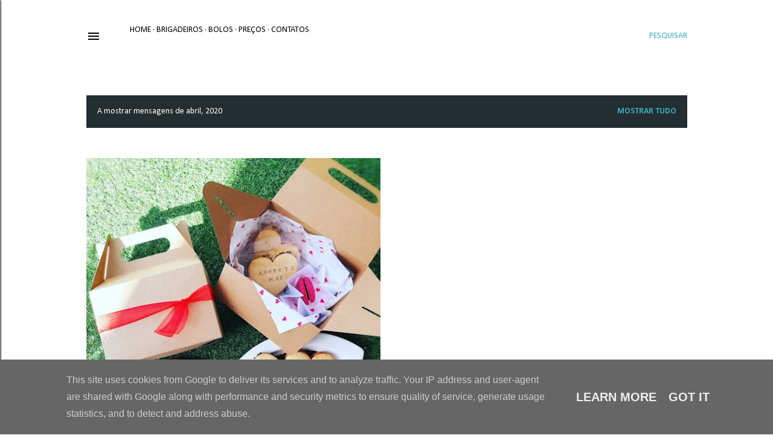

--- FILE ---
content_type: text/html; charset=UTF-8
request_url: https://www.brigadoce.pt/2020/04/
body_size: 19428
content:
<!DOCTYPE html>
<html dir='ltr' lang='pt-PT'>
<head>
<meta content='width=device-width, initial-scale=1' name='viewport'/>
<title>BrigaDoce </title>
<meta content='text/html; charset=UTF-8' http-equiv='Content-Type'/>
<!-- Chrome, Firefox OS and Opera -->
<meta content='#ffffff' name='theme-color'/>
<!-- Windows Phone -->
<meta content='#ffffff' name='msapplication-navbutton-color'/>
<meta content='blogger' name='generator'/>
<link href='https://www.brigadoce.pt/favicon.ico' rel='icon' type='image/x-icon'/>
<link href='http://www.brigadoce.pt/2020/04/' rel='canonical'/>
<link rel="alternate" type="application/atom+xml" title="BrigaDoce  - Atom" href="https://www.brigadoce.pt/feeds/posts/default" />
<link rel="alternate" type="application/rss+xml" title="BrigaDoce  - RSS" href="https://www.brigadoce.pt/feeds/posts/default?alt=rss" />
<link rel="service.post" type="application/atom+xml" title="BrigaDoce  - Atom" href="https://www.blogger.com/feeds/4620352556016631575/posts/default" />
<!--Can't find substitution for tag [blog.ieCssRetrofitLinks]-->
<meta content='http://www.brigadoce.pt/2020/04/' property='og:url'/>
<meta content='BrigaDoce ' property='og:title'/>
<meta content='' property='og:description'/>
<meta content='https://blogger.googleusercontent.com/img/b/R29vZ2xl/AVvXsEizfO7mpWuwtzt8u-6eEGdIK5yEBcGO0dOGxGGigbm8xEXNDjsZqcB374aUEA16R4YrXBWLyYQsSKNEkBHRhw5dM0HRlAhBdDZsr7UFrRcTOi3atKJngnSM9txZE9f8c3bpt9qQxHFMbpg/w1200-h630-p-k-no-nu/IMG_20200419_201354_935.jpg' property='og:image'/>
<style type='text/css'>@font-face{font-family:'Calibri';font-style:normal;font-weight:400;font-display:swap;src:url(//fonts.gstatic.com/l/font?kit=J7afnpV-BGlaFfdAhLEY67FIEjg&skey=a1029226f80653a8&v=v15)format('woff2');unicode-range:U+0000-00FF,U+0131,U+0152-0153,U+02BB-02BC,U+02C6,U+02DA,U+02DC,U+0304,U+0308,U+0329,U+2000-206F,U+20AC,U+2122,U+2191,U+2193,U+2212,U+2215,U+FEFF,U+FFFD;}@font-face{font-family:'Calibri';font-style:normal;font-weight:700;font-display:swap;src:url(//fonts.gstatic.com/l/font?kit=J7aanpV-BGlaFfdAjAo9_pxqHxIZrCE&skey=cd2dd6afe6bf0eb2&v=v15)format('woff2');unicode-range:U+0000-00FF,U+0131,U+0152-0153,U+02BB-02BC,U+02C6,U+02DA,U+02DC,U+0304,U+0308,U+0329,U+2000-206F,U+20AC,U+2122,U+2191,U+2193,U+2212,U+2215,U+FEFF,U+FFFD;}@font-face{font-family:'Montserrat';font-style:normal;font-weight:400;font-display:swap;src:url(//fonts.gstatic.com/s/montserrat/v31/JTUHjIg1_i6t8kCHKm4532VJOt5-QNFgpCtr6Hw0aXp-p7K4KLjztg.woff2)format('woff2');unicode-range:U+0460-052F,U+1C80-1C8A,U+20B4,U+2DE0-2DFF,U+A640-A69F,U+FE2E-FE2F;}@font-face{font-family:'Montserrat';font-style:normal;font-weight:400;font-display:swap;src:url(//fonts.gstatic.com/s/montserrat/v31/JTUHjIg1_i6t8kCHKm4532VJOt5-QNFgpCtr6Hw9aXp-p7K4KLjztg.woff2)format('woff2');unicode-range:U+0301,U+0400-045F,U+0490-0491,U+04B0-04B1,U+2116;}@font-face{font-family:'Montserrat';font-style:normal;font-weight:400;font-display:swap;src:url(//fonts.gstatic.com/s/montserrat/v31/JTUHjIg1_i6t8kCHKm4532VJOt5-QNFgpCtr6Hw2aXp-p7K4KLjztg.woff2)format('woff2');unicode-range:U+0102-0103,U+0110-0111,U+0128-0129,U+0168-0169,U+01A0-01A1,U+01AF-01B0,U+0300-0301,U+0303-0304,U+0308-0309,U+0323,U+0329,U+1EA0-1EF9,U+20AB;}@font-face{font-family:'Montserrat';font-style:normal;font-weight:400;font-display:swap;src:url(//fonts.gstatic.com/s/montserrat/v31/JTUHjIg1_i6t8kCHKm4532VJOt5-QNFgpCtr6Hw3aXp-p7K4KLjztg.woff2)format('woff2');unicode-range:U+0100-02BA,U+02BD-02C5,U+02C7-02CC,U+02CE-02D7,U+02DD-02FF,U+0304,U+0308,U+0329,U+1D00-1DBF,U+1E00-1E9F,U+1EF2-1EFF,U+2020,U+20A0-20AB,U+20AD-20C0,U+2113,U+2C60-2C7F,U+A720-A7FF;}@font-face{font-family:'Montserrat';font-style:normal;font-weight:400;font-display:swap;src:url(//fonts.gstatic.com/s/montserrat/v31/JTUHjIg1_i6t8kCHKm4532VJOt5-QNFgpCtr6Hw5aXp-p7K4KLg.woff2)format('woff2');unicode-range:U+0000-00FF,U+0131,U+0152-0153,U+02BB-02BC,U+02C6,U+02DA,U+02DC,U+0304,U+0308,U+0329,U+2000-206F,U+20AC,U+2122,U+2191,U+2193,U+2212,U+2215,U+FEFF,U+FFFD;}</style>
<style id='page-skin-1' type='text/css'><!--
/*! normalize.css v3.0.1 | MIT License | git.io/normalize */html{font-family:sans-serif;-ms-text-size-adjust:100%;-webkit-text-size-adjust:100%}body{margin:0}article,aside,details,figcaption,figure,footer,header,hgroup,main,nav,section,summary{display:block}audio,canvas,progress,video{display:inline-block;vertical-align:baseline}audio:not([controls]){display:none;height:0}[hidden],template{display:none}a{background:transparent}a:active,a:hover{outline:0}abbr[title]{border-bottom:1px dotted}b,strong{font-weight:bold}dfn{font-style:italic}h1{font-size:2em;margin:.67em 0}mark{background:#ff0;color:#000}small{font-size:80%}sub,sup{font-size:75%;line-height:0;position:relative;vertical-align:baseline}sup{top:-0.5em}sub{bottom:-0.25em}img{border:0}svg:not(:root){overflow:hidden}figure{margin:1em 40px}hr{-moz-box-sizing:content-box;box-sizing:content-box;height:0}pre{overflow:auto}code,kbd,pre,samp{font-family:monospace,monospace;font-size:1em}button,input,optgroup,select,textarea{color:inherit;font:inherit;margin:0}button{overflow:visible}button,select{text-transform:none}button,html input[type="button"],input[type="reset"],input[type="submit"]{-webkit-appearance:button;cursor:pointer}button[disabled],html input[disabled]{cursor:default}button::-moz-focus-inner,input::-moz-focus-inner{border:0;padding:0}input{line-height:normal}input[type="checkbox"],input[type="radio"]{box-sizing:border-box;padding:0}input[type="number"]::-webkit-inner-spin-button,input[type="number"]::-webkit-outer-spin-button{height:auto}input[type="search"]{-webkit-appearance:textfield;-moz-box-sizing:content-box;-webkit-box-sizing:content-box;box-sizing:content-box}input[type="search"]::-webkit-search-cancel-button,input[type="search"]::-webkit-search-decoration{-webkit-appearance:none}fieldset{border:1px solid #c0c0c0;margin:0 2px;padding:.35em .625em .75em}legend{border:0;padding:0}textarea{overflow:auto}optgroup{font-weight:bold}table{border-collapse:collapse;border-spacing:0}td,th{padding:0}
/*!************************************************
* Blogger Template Style
* Name: Soho
**************************************************/
body{
overflow-wrap:break-word;
word-break:break-word;
word-wrap:break-word
}
.hidden{
display:none
}
.invisible{
visibility:hidden
}
.container::after,.float-container::after{
clear:both;
content:"";
display:table
}
.clearboth{
clear:both
}
#comments .comment .comment-actions,.subscribe-popup .FollowByEmail .follow-by-email-submit{
background:0 0;
border:0;
box-shadow:none;
color:#38afbf;
cursor:pointer;
font-size:14px;
font-weight:700;
outline:0;
text-decoration:none;
text-transform:uppercase;
width:auto
}
.dim-overlay{
background-color:rgba(0,0,0,.54);
height:100vh;
left:0;
position:fixed;
top:0;
width:100%
}
#sharing-dim-overlay{
background-color:transparent
}
input::-ms-clear{
display:none
}
.blogger-logo,.svg-icon-24.blogger-logo{
fill:#ff9800;
opacity:1
}
.loading-spinner-large{
-webkit-animation:mspin-rotate 1.568s infinite linear;
animation:mspin-rotate 1.568s infinite linear;
height:48px;
overflow:hidden;
position:absolute;
width:48px;
z-index:200
}
.loading-spinner-large>div{
-webkit-animation:mspin-revrot 5332ms infinite steps(4);
animation:mspin-revrot 5332ms infinite steps(4)
}
.loading-spinner-large>div>div{
-webkit-animation:mspin-singlecolor-large-film 1333ms infinite steps(81);
animation:mspin-singlecolor-large-film 1333ms infinite steps(81);
background-size:100%;
height:48px;
width:3888px
}
.mspin-black-large>div>div,.mspin-grey_54-large>div>div{
background-image:url(https://www.blogblog.com/indie/mspin_black_large.svg)
}
.mspin-white-large>div>div{
background-image:url(https://www.blogblog.com/indie/mspin_white_large.svg)
}
.mspin-grey_54-large{
opacity:.54
}
@-webkit-keyframes mspin-singlecolor-large-film{
from{
-webkit-transform:translateX(0);
transform:translateX(0)
}
to{
-webkit-transform:translateX(-3888px);
transform:translateX(-3888px)
}
}
@keyframes mspin-singlecolor-large-film{
from{
-webkit-transform:translateX(0);
transform:translateX(0)
}
to{
-webkit-transform:translateX(-3888px);
transform:translateX(-3888px)
}
}
@-webkit-keyframes mspin-rotate{
from{
-webkit-transform:rotate(0);
transform:rotate(0)
}
to{
-webkit-transform:rotate(360deg);
transform:rotate(360deg)
}
}
@keyframes mspin-rotate{
from{
-webkit-transform:rotate(0);
transform:rotate(0)
}
to{
-webkit-transform:rotate(360deg);
transform:rotate(360deg)
}
}
@-webkit-keyframes mspin-revrot{
from{
-webkit-transform:rotate(0);
transform:rotate(0)
}
to{
-webkit-transform:rotate(-360deg);
transform:rotate(-360deg)
}
}
@keyframes mspin-revrot{
from{
-webkit-transform:rotate(0);
transform:rotate(0)
}
to{
-webkit-transform:rotate(-360deg);
transform:rotate(-360deg)
}
}
.skip-navigation{
background-color:#fff;
box-sizing:border-box;
color:#000;
display:block;
height:0;
left:0;
line-height:50px;
overflow:hidden;
padding-top:0;
position:fixed;
text-align:center;
top:0;
-webkit-transition:box-shadow .3s,height .3s,padding-top .3s;
transition:box-shadow .3s,height .3s,padding-top .3s;
width:100%;
z-index:900
}
.skip-navigation:focus{
box-shadow:0 4px 5px 0 rgba(0,0,0,.14),0 1px 10px 0 rgba(0,0,0,.12),0 2px 4px -1px rgba(0,0,0,.2);
height:50px
}
#main{
outline:0
}
.main-heading{
position:absolute;
clip:rect(1px,1px,1px,1px);
padding:0;
border:0;
height:1px;
width:1px;
overflow:hidden
}
.Attribution{
margin-top:1em;
text-align:center
}
.Attribution .blogger img,.Attribution .blogger svg{
vertical-align:bottom
}
.Attribution .blogger img{
margin-right:.5em
}
.Attribution div{
line-height:24px;
margin-top:.5em
}
.Attribution .copyright,.Attribution .image-attribution{
font-size:.7em;
margin-top:1.5em
}
.BLOG_mobile_video_class{
display:none
}
.bg-photo{
background-attachment:scroll!important
}
body .CSS_LIGHTBOX{
z-index:900
}
.extendable .show-less,.extendable .show-more{
border-color:#38afbf;
color:#38afbf;
margin-top:8px
}
.extendable .show-less.hidden,.extendable .show-more.hidden{
display:none
}
.inline-ad{
display:none;
max-width:100%;
overflow:hidden
}
.adsbygoogle{
display:block
}
#cookieChoiceInfo{
bottom:0;
top:auto
}
iframe.b-hbp-video{
border:0
}
.post-body img{
max-width:100%
}
.post-body iframe{
max-width:100%
}
.post-body a[imageanchor="1"]{
display:inline-block
}
.byline{
margin-right:1em
}
.byline:last-child{
margin-right:0
}
.link-copied-dialog{
max-width:520px;
outline:0
}
.link-copied-dialog .modal-dialog-buttons{
margin-top:8px
}
.link-copied-dialog .goog-buttonset-default{
background:0 0;
border:0
}
.link-copied-dialog .goog-buttonset-default:focus{
outline:0
}
.paging-control-container{
margin-bottom:16px
}
.paging-control-container .paging-control{
display:inline-block
}
.paging-control-container .comment-range-text::after,.paging-control-container .paging-control{
color:#38afbf
}
.paging-control-container .comment-range-text,.paging-control-container .paging-control{
margin-right:8px
}
.paging-control-container .comment-range-text::after,.paging-control-container .paging-control::after{
content:"\b7";
cursor:default;
padding-left:8px;
pointer-events:none
}
.paging-control-container .comment-range-text:last-child::after,.paging-control-container .paging-control:last-child::after{
content:none
}
.byline.reactions iframe{
height:20px
}
.b-notification{
color:#000;
background-color:#fff;
border-bottom:solid 1px #000;
box-sizing:border-box;
padding:16px 32px;
text-align:center
}
.b-notification.visible{
-webkit-transition:margin-top .3s cubic-bezier(.4,0,.2,1);
transition:margin-top .3s cubic-bezier(.4,0,.2,1)
}
.b-notification.invisible{
position:absolute
}
.b-notification-close{
position:absolute;
right:8px;
top:8px
}
.no-posts-message{
line-height:40px;
text-align:center
}
@media screen and (max-width:1235px){
body.item-view .post-body a[imageanchor="1"][style*="float: left;"],body.item-view .post-body a[imageanchor="1"][style*="float: right;"]{
float:none!important;
clear:none!important
}
body.item-view .post-body a[imageanchor="1"] img{
display:block;
height:auto;
margin:0 auto
}
body.item-view .post-body>.separator:first-child>a[imageanchor="1"]:first-child{
margin-top:20px
}
.post-body a[imageanchor]{
display:block
}
body.item-view .post-body a[imageanchor="1"]{
margin-left:0!important;
margin-right:0!important
}
body.item-view .post-body a[imageanchor="1"]+a[imageanchor="1"]{
margin-top:16px
}
}
.item-control{
display:none
}
#comments{
border-top:1px dashed rgba(0,0,0,.54);
margin-top:20px;
padding:20px
}
#comments .comment-thread ol{
margin:0;
padding-left:0;
padding-left:0
}
#comments .comment .comment-replybox-single,#comments .comment-thread .comment-replies{
margin-left:60px
}
#comments .comment-thread .thread-count{
display:none
}
#comments .comment{
list-style-type:none;
padding:0 0 30px;
position:relative
}
#comments .comment .comment{
padding-bottom:8px
}
.comment .avatar-image-container{
position:absolute
}
.comment .avatar-image-container img{
border-radius:50%
}
.avatar-image-container svg,.comment .avatar-image-container .avatar-icon{
border-radius:50%;
border:solid 1px #000000;
box-sizing:border-box;
fill:#000000;
height:35px;
margin:0;
padding:7px;
width:35px
}
.comment .comment-block{
margin-top:10px;
margin-left:60px;
padding-bottom:0
}
#comments .comment-author-header-wrapper{
margin-left:40px
}
#comments .comment .thread-expanded .comment-block{
padding-bottom:20px
}
#comments .comment .comment-header .user,#comments .comment .comment-header .user a{
color:#000000;
font-style:normal;
font-weight:700
}
#comments .comment .comment-actions{
bottom:0;
margin-bottom:15px;
position:absolute
}
#comments .comment .comment-actions>*{
margin-right:8px
}
#comments .comment .comment-header .datetime{
bottom:0;
color:#000000;
display:inline-block;
font-size:13px;
font-style:italic;
margin-left:8px
}
#comments .comment .comment-footer .comment-timestamp a,#comments .comment .comment-header .datetime a{
color:#000000
}
#comments .comment .comment-content,.comment .comment-body{
margin-top:12px;
word-break:break-word
}
.comment-body{
margin-bottom:12px
}
#comments.embed[data-num-comments="0"]{
border:0;
margin-top:0;
padding-top:0
}
#comments.embed[data-num-comments="0"] #comment-post-message,#comments.embed[data-num-comments="0"] div.comment-form>p,#comments.embed[data-num-comments="0"] p.comment-footer{
display:none
}
#comment-editor-src{
display:none
}
.comments .comments-content .loadmore.loaded{
max-height:0;
opacity:0;
overflow:hidden
}
.extendable .remaining-items{
height:0;
overflow:hidden;
-webkit-transition:height .3s cubic-bezier(.4,0,.2,1);
transition:height .3s cubic-bezier(.4,0,.2,1)
}
.extendable .remaining-items.expanded{
height:auto
}
.svg-icon-24,.svg-icon-24-button{
cursor:pointer;
height:24px;
width:24px;
min-width:24px
}
.touch-icon{
margin:-12px;
padding:12px
}
.touch-icon:active,.touch-icon:focus{
background-color:rgba(153,153,153,.4);
border-radius:50%
}
svg:not(:root).touch-icon{
overflow:visible
}
html[dir=rtl] .rtl-reversible-icon{
-webkit-transform:scaleX(-1);
-ms-transform:scaleX(-1);
transform:scaleX(-1)
}
.svg-icon-24-button,.touch-icon-button{
background:0 0;
border:0;
margin:0;
outline:0;
padding:0
}
.touch-icon-button .touch-icon:active,.touch-icon-button .touch-icon:focus{
background-color:transparent
}
.touch-icon-button:active .touch-icon,.touch-icon-button:focus .touch-icon{
background-color:rgba(153,153,153,.4);
border-radius:50%
}
.Profile .default-avatar-wrapper .avatar-icon{
border-radius:50%;
border:solid 1px #000000;
box-sizing:border-box;
fill:#000000;
margin:0
}
.Profile .individual .default-avatar-wrapper .avatar-icon{
padding:25px
}
.Profile .individual .avatar-icon,.Profile .individual .profile-img{
height:120px;
width:120px
}
.Profile .team .default-avatar-wrapper .avatar-icon{
padding:8px
}
.Profile .team .avatar-icon,.Profile .team .default-avatar-wrapper,.Profile .team .profile-img{
height:40px;
width:40px
}
.snippet-container{
margin:0;
position:relative;
overflow:hidden
}
.snippet-fade{
bottom:0;
box-sizing:border-box;
position:absolute;
width:96px
}
.snippet-fade{
right:0
}
.snippet-fade:after{
content:"\2026"
}
.snippet-fade:after{
float:right
}
.centered-top-container.sticky{
left:0;
position:fixed;
right:0;
top:0;
width:auto;
z-index:50;
-webkit-transition-property:opacity,-webkit-transform;
transition-property:opacity,-webkit-transform;
transition-property:transform,opacity;
transition-property:transform,opacity,-webkit-transform;
-webkit-transition-duration:.2s;
transition-duration:.2s;
-webkit-transition-timing-function:cubic-bezier(.4,0,.2,1);
transition-timing-function:cubic-bezier(.4,0,.2,1)
}
.centered-top-placeholder{
display:none
}
.collapsed-header .centered-top-placeholder{
display:block
}
.centered-top-container .Header .replaced h1,.centered-top-placeholder .Header .replaced h1{
display:none
}
.centered-top-container.sticky .Header .replaced h1{
display:block
}
.centered-top-container.sticky .Header .header-widget{
background:0 0
}
.centered-top-container.sticky .Header .header-image-wrapper{
display:none
}
.centered-top-container img,.centered-top-placeholder img{
max-width:100%
}
.collapsible{
-webkit-transition:height .3s cubic-bezier(.4,0,.2,1);
transition:height .3s cubic-bezier(.4,0,.2,1)
}
.collapsible,.collapsible>summary{
display:block;
overflow:hidden
}
.collapsible>:not(summary){
display:none
}
.collapsible[open]>:not(summary){
display:block
}
.collapsible:focus,.collapsible>summary:focus{
outline:0
}
.collapsible>summary{
cursor:pointer;
display:block;
padding:0
}
.collapsible:focus>summary,.collapsible>summary:focus{
background-color:transparent
}
.collapsible>summary::-webkit-details-marker{
display:none
}
.collapsible-title{
-webkit-box-align:center;
-webkit-align-items:center;
-ms-flex-align:center;
align-items:center;
display:-webkit-box;
display:-webkit-flex;
display:-ms-flexbox;
display:flex
}
.collapsible-title .title{
-webkit-box-flex:1;
-webkit-flex:1 1 auto;
-ms-flex:1 1 auto;
flex:1 1 auto;
-webkit-box-ordinal-group:1;
-webkit-order:0;
-ms-flex-order:0;
order:0;
overflow:hidden;
text-overflow:ellipsis;
white-space:nowrap
}
.collapsible-title .chevron-down,.collapsible[open] .collapsible-title .chevron-up{
display:block
}
.collapsible-title .chevron-up,.collapsible[open] .collapsible-title .chevron-down{
display:none
}
.flat-button{
cursor:pointer;
display:inline-block;
font-weight:700;
text-transform:uppercase;
border-radius:2px;
padding:8px;
margin:-8px
}
.flat-icon-button{
background:0 0;
border:0;
margin:0;
outline:0;
padding:0;
margin:-12px;
padding:12px;
cursor:pointer;
box-sizing:content-box;
display:inline-block;
line-height:0
}
.flat-icon-button,.flat-icon-button .splash-wrapper{
border-radius:50%
}
.flat-icon-button .splash.animate{
-webkit-animation-duration:.3s;
animation-duration:.3s
}
.overflowable-container{
max-height:28px;
overflow:hidden;
position:relative
}
.overflow-button{
cursor:pointer
}
#overflowable-dim-overlay{
background:0 0
}
.overflow-popup{
box-shadow:0 2px 2px 0 rgba(0,0,0,.14),0 3px 1px -2px rgba(0,0,0,.2),0 1px 5px 0 rgba(0,0,0,.12);
background-color:#ffffff;
left:0;
max-width:calc(100% - 32px);
position:absolute;
top:0;
visibility:hidden;
z-index:101
}
.overflow-popup ul{
list-style:none
}
.overflow-popup .tabs li,.overflow-popup li{
display:block;
height:auto
}
.overflow-popup .tabs li{
padding-left:0;
padding-right:0
}
.overflow-button.hidden,.overflow-popup .tabs li.hidden,.overflow-popup li.hidden{
display:none
}
.search{
display:-webkit-box;
display:-webkit-flex;
display:-ms-flexbox;
display:flex;
line-height:24px;
width:24px
}
.search.focused{
width:100%
}
.search.focused .section{
width:100%
}
.search form{
z-index:101
}
.search h3{
display:none
}
.search form{
display:-webkit-box;
display:-webkit-flex;
display:-ms-flexbox;
display:flex;
-webkit-box-flex:1;
-webkit-flex:1 0 0;
-ms-flex:1 0 0px;
flex:1 0 0;
border-bottom:solid 1px transparent;
padding-bottom:8px
}
.search form>*{
display:none
}
.search.focused form>*{
display:block
}
.search .search-input label{
display:none
}
.centered-top-placeholder.cloned .search form{
z-index:30
}
.search.focused form{
border-color:#000000;
position:relative;
width:auto
}
.collapsed-header .centered-top-container .search.focused form{
border-bottom-color:transparent
}
.search-expand{
-webkit-box-flex:0;
-webkit-flex:0 0 auto;
-ms-flex:0 0 auto;
flex:0 0 auto
}
.search-expand-text{
display:none
}
.search-close{
display:inline;
vertical-align:middle
}
.search-input{
-webkit-box-flex:1;
-webkit-flex:1 0 1px;
-ms-flex:1 0 1px;
flex:1 0 1px
}
.search-input input{
background:0 0;
border:0;
box-sizing:border-box;
color:#000000;
display:inline-block;
outline:0;
width:calc(100% - 48px)
}
.search-input input.no-cursor{
color:transparent;
text-shadow:0 0 0 #000000
}
.collapsed-header .centered-top-container .search-action,.collapsed-header .centered-top-container .search-input input{
color:#000000
}
.collapsed-header .centered-top-container .search-input input.no-cursor{
color:transparent;
text-shadow:0 0 0 #000000
}
.collapsed-header .centered-top-container .search-input input.no-cursor:focus,.search-input input.no-cursor:focus{
outline:0
}
.search-focused>*{
visibility:hidden
}
.search-focused .search,.search-focused .search-icon{
visibility:visible
}
.search.focused .search-action{
display:block
}
.search.focused .search-action:disabled{
opacity:.3
}
.widget.Sharing .sharing-button{
display:none
}
.widget.Sharing .sharing-buttons li{
padding:0
}
.widget.Sharing .sharing-buttons li span{
display:none
}
.post-share-buttons{
position:relative
}
.centered-bottom .share-buttons .svg-icon-24,.share-buttons .svg-icon-24{
fill:#000000
}
.sharing-open.touch-icon-button:active .touch-icon,.sharing-open.touch-icon-button:focus .touch-icon{
background-color:transparent
}
.share-buttons{
background-color:#ffffff;
border-radius:2px;
box-shadow:0 2px 2px 0 rgba(0,0,0,.14),0 3px 1px -2px rgba(0,0,0,.2),0 1px 5px 0 rgba(0,0,0,.12);
color:#000000;
list-style:none;
margin:0;
padding:8px 0;
position:absolute;
top:-11px;
min-width:200px;
z-index:101
}
.share-buttons.hidden{
display:none
}
.sharing-button{
background:0 0;
border:0;
margin:0;
outline:0;
padding:0;
cursor:pointer
}
.share-buttons li{
margin:0;
height:48px
}
.share-buttons li:last-child{
margin-bottom:0
}
.share-buttons li .sharing-platform-button{
box-sizing:border-box;
cursor:pointer;
display:block;
height:100%;
margin-bottom:0;
padding:0 16px;
position:relative;
width:100%
}
.share-buttons li .sharing-platform-button:focus,.share-buttons li .sharing-platform-button:hover{
background-color:rgba(128,128,128,.1);
outline:0
}
.share-buttons li svg[class*=" sharing-"],.share-buttons li svg[class^=sharing-]{
position:absolute;
top:10px
}
.share-buttons li span.sharing-platform-button{
position:relative;
top:0
}
.share-buttons li .platform-sharing-text{
display:block;
font-size:16px;
line-height:48px;
white-space:nowrap
}
.share-buttons li .platform-sharing-text{
margin-left:56px
}
.sidebar-container{
background-color:#f7f7f7;
max-width:270px;
overflow-y:auto;
-webkit-transition-property:-webkit-transform;
transition-property:-webkit-transform;
transition-property:transform;
transition-property:transform,-webkit-transform;
-webkit-transition-duration:.3s;
transition-duration:.3s;
-webkit-transition-timing-function:cubic-bezier(0,0,.2,1);
transition-timing-function:cubic-bezier(0,0,.2,1);
width:270px;
z-index:101;
-webkit-overflow-scrolling:touch
}
.sidebar-container .navigation{
line-height:0;
padding:16px
}
.sidebar-container .sidebar-back{
cursor:pointer
}
.sidebar-container .widget{
background:0 0;
margin:0 16px;
padding:16px 0
}
.sidebar-container .widget .title{
color:#000000;
margin:0
}
.sidebar-container .widget ul{
list-style:none;
margin:0;
padding:0
}
.sidebar-container .widget ul ul{
margin-left:1em
}
.sidebar-container .widget li{
font-size:16px;
line-height:normal
}
.sidebar-container .widget+.widget{
border-top:1px dashed #000000
}
.BlogArchive li{
margin:16px 0
}
.BlogArchive li:last-child{
margin-bottom:0
}
.Label li a{
display:inline-block
}
.BlogArchive .post-count,.Label .label-count{
float:right;
margin-left:.25em
}
.BlogArchive .post-count::before,.Label .label-count::before{
content:"("
}
.BlogArchive .post-count::after,.Label .label-count::after{
content:")"
}
.widget.Translate .skiptranslate>div{
display:block!important
}
.widget.Profile .profile-link{
display:-webkit-box;
display:-webkit-flex;
display:-ms-flexbox;
display:flex
}
.widget.Profile .team-member .default-avatar-wrapper,.widget.Profile .team-member .profile-img{
-webkit-box-flex:0;
-webkit-flex:0 0 auto;
-ms-flex:0 0 auto;
flex:0 0 auto;
margin-right:1em
}
.widget.Profile .individual .profile-link{
-webkit-box-orient:vertical;
-webkit-box-direction:normal;
-webkit-flex-direction:column;
-ms-flex-direction:column;
flex-direction:column
}
.widget.Profile .team .profile-link .profile-name{
-webkit-align-self:center;
-ms-flex-item-align:center;
align-self:center;
display:block;
-webkit-box-flex:1;
-webkit-flex:1 1 auto;
-ms-flex:1 1 auto;
flex:1 1 auto
}
.dim-overlay{
background-color:rgba(0,0,0,.54);
z-index:100
}
body.sidebar-visible{
overflow-y:hidden
}
@media screen and (max-width:1436px){
.sidebar-container{
bottom:0;
position:fixed;
top:0;
left:0;
right:auto
}
.sidebar-container.sidebar-invisible{
-webkit-transition-timing-function:cubic-bezier(.4,0,.6,1);
transition-timing-function:cubic-bezier(.4,0,.6,1)
}
html[dir=ltr] .sidebar-container.sidebar-invisible{
-webkit-transform:translateX(-270px);
-ms-transform:translateX(-270px);
transform:translateX(-270px)
}
html[dir=rtl] .sidebar-container.sidebar-invisible{
-webkit-transform:translateX(270px);
-ms-transform:translateX(270px);
transform:translateX(270px)
}
}
@media screen and (min-width:1437px){
.sidebar-container{
position:absolute;
top:0;
left:0;
right:auto
}
.sidebar-container .navigation{
display:none
}
}
.dialog{
box-shadow:0 2px 2px 0 rgba(0,0,0,.14),0 3px 1px -2px rgba(0,0,0,.2),0 1px 5px 0 rgba(0,0,0,.12);
background:#ffffff;
box-sizing:border-box;
color:#000000;
padding:30px;
position:fixed;
text-align:center;
width:calc(100% - 24px);
z-index:101
}
.dialog input[type=email],.dialog input[type=text]{
background-color:transparent;
border:0;
border-bottom:solid 1px rgba(0,0,0,.12);
color:#000000;
display:block;
font-family:Calibri;
font-size:16px;
line-height:24px;
margin:auto;
padding-bottom:7px;
outline:0;
text-align:center;
width:100%
}
.dialog input[type=email]::-webkit-input-placeholder,.dialog input[type=text]::-webkit-input-placeholder{
color:#000000
}
.dialog input[type=email]::-moz-placeholder,.dialog input[type=text]::-moz-placeholder{
color:#000000
}
.dialog input[type=email]:-ms-input-placeholder,.dialog input[type=text]:-ms-input-placeholder{
color:#000000
}
.dialog input[type=email]::-ms-input-placeholder,.dialog input[type=text]::-ms-input-placeholder{
color:#000000
}
.dialog input[type=email]::placeholder,.dialog input[type=text]::placeholder{
color:#000000
}
.dialog input[type=email]:focus,.dialog input[type=text]:focus{
border-bottom:solid 2px #38afbf;
padding-bottom:6px
}
.dialog input.no-cursor{
color:transparent;
text-shadow:0 0 0 #000000
}
.dialog input.no-cursor:focus{
outline:0
}
.dialog input.no-cursor:focus{
outline:0
}
.dialog input[type=submit]{
font-family:Calibri
}
.dialog .goog-buttonset-default{
color:#38afbf
}
.subscribe-popup{
max-width:364px
}
.subscribe-popup h3{
color:#000000;
font-size:1.8em;
margin-top:0
}
.subscribe-popup .FollowByEmail h3{
display:none
}
.subscribe-popup .FollowByEmail .follow-by-email-submit{
color:#38afbf;
display:inline-block;
margin:0 auto;
margin-top:24px;
width:auto;
white-space:normal
}
.subscribe-popup .FollowByEmail .follow-by-email-submit:disabled{
cursor:default;
opacity:.3
}
@media (max-width:800px){
.blog-name div.widget.Subscribe{
margin-bottom:16px
}
body.item-view .blog-name div.widget.Subscribe{
margin:8px auto 16px auto;
width:100%
}
}
body#layout .bg-photo,body#layout .bg-photo-overlay{
display:none
}
body#layout .page_body{
padding:0;
position:relative;
top:0
}
body#layout .page{
display:inline-block;
left:inherit;
position:relative;
vertical-align:top;
width:540px
}
body#layout .centered{
max-width:954px
}
body#layout .navigation{
display:none
}
body#layout .sidebar-container{
display:inline-block;
width:40%
}
body#layout .hamburger-menu,body#layout .search{
display:none
}
body{
background-color:#ffffff;
color:#000000;
font:normal 400 20px Calibri;
height:100%;
margin:0;
min-height:100vh
}
h1,h2,h3,h4,h5,h6{
font-weight:400
}
a{
color:#38afbf;
text-decoration:none
}
.dim-overlay{
z-index:100
}
body.sidebar-visible .page_body{
overflow-y:scroll
}
.widget .title{
color:#000000;
font:normal 400 12px Calibri
}
.extendable .show-less,.extendable .show-more{
color:#38afbf;
font:normal normal 12px Calibri;
margin:12px -8px 0 -8px;
text-transform:uppercase
}
.footer .widget,.main .widget{
margin:50px 0
}
.main .widget .title{
text-transform:uppercase
}
.inline-ad{
display:block;
margin-top:50px
}
.adsbygoogle{
text-align:center
}
.page_body{
display:-webkit-box;
display:-webkit-flex;
display:-ms-flexbox;
display:flex;
-webkit-box-orient:vertical;
-webkit-box-direction:normal;
-webkit-flex-direction:column;
-ms-flex-direction:column;
flex-direction:column;
min-height:100vh;
position:relative;
z-index:20
}
.page_body>*{
-webkit-box-flex:0;
-webkit-flex:0 0 auto;
-ms-flex:0 0 auto;
flex:0 0 auto
}
.page_body>#footer{
margin-top:auto
}
.centered-bottom,.centered-top{
margin:0 32px;
max-width:100%
}
.centered-top{
padding-bottom:12px;
padding-top:12px
}
.sticky .centered-top{
padding-bottom:0;
padding-top:0
}
.centered-top-container,.centered-top-placeholder{
background:#ffffff
}
.centered-top{
display:-webkit-box;
display:-webkit-flex;
display:-ms-flexbox;
display:flex;
-webkit-flex-wrap:wrap;
-ms-flex-wrap:wrap;
flex-wrap:wrap;
-webkit-box-pack:justify;
-webkit-justify-content:space-between;
-ms-flex-pack:justify;
justify-content:space-between;
position:relative
}
.sticky .centered-top{
-webkit-flex-wrap:nowrap;
-ms-flex-wrap:nowrap;
flex-wrap:nowrap
}
.centered-top-container .svg-icon-24,.centered-top-placeholder .svg-icon-24{
fill:#000000
}
.back-button-container,.hamburger-menu-container{
-webkit-box-flex:0;
-webkit-flex:0 0 auto;
-ms-flex:0 0 auto;
flex:0 0 auto;
height:48px;
-webkit-box-ordinal-group:2;
-webkit-order:1;
-ms-flex-order:1;
order:1
}
.sticky .back-button-container,.sticky .hamburger-menu-container{
-webkit-box-ordinal-group:2;
-webkit-order:1;
-ms-flex-order:1;
order:1
}
.back-button,.hamburger-menu,.search-expand-icon{
cursor:pointer;
margin-top:0
}
.search{
-webkit-box-align:start;
-webkit-align-items:flex-start;
-ms-flex-align:start;
align-items:flex-start;
-webkit-box-flex:0;
-webkit-flex:0 0 auto;
-ms-flex:0 0 auto;
flex:0 0 auto;
height:48px;
margin-left:24px;
-webkit-box-ordinal-group:4;
-webkit-order:3;
-ms-flex-order:3;
order:3
}
.search,.search.focused{
width:auto
}
.search.focused{
position:static
}
.sticky .search{
display:none;
-webkit-box-ordinal-group:5;
-webkit-order:4;
-ms-flex-order:4;
order:4
}
.search .section{
right:0;
margin-top:12px;
position:absolute;
top:12px;
width:0
}
.sticky .search .section{
top:0
}
.search-expand{
background:0 0;
border:0;
margin:0;
outline:0;
padding:0;
color:#38afbf;
cursor:pointer;
-webkit-box-flex:0;
-webkit-flex:0 0 auto;
-ms-flex:0 0 auto;
flex:0 0 auto;
font:normal normal 12px Calibri;
text-transform:uppercase;
word-break:normal
}
.search.focused .search-expand{
visibility:hidden
}
.search .dim-overlay{
background:0 0
}
.search.focused .section{
max-width:400px
}
.search.focused form{
border-color:#000000;
height:24px
}
.search.focused .search-input{
display:-webkit-box;
display:-webkit-flex;
display:-ms-flexbox;
display:flex;
-webkit-box-flex:1;
-webkit-flex:1 1 auto;
-ms-flex:1 1 auto;
flex:1 1 auto
}
.search-input input{
-webkit-box-flex:1;
-webkit-flex:1 1 auto;
-ms-flex:1 1 auto;
flex:1 1 auto;
font:normal 400 16px Calibri
}
.search input[type=submit]{
display:none
}
.subscribe-section-container{
-webkit-box-flex:1;
-webkit-flex:1 0 auto;
-ms-flex:1 0 auto;
flex:1 0 auto;
margin-left:24px;
-webkit-box-ordinal-group:3;
-webkit-order:2;
-ms-flex-order:2;
order:2;
text-align:right
}
.sticky .subscribe-section-container{
-webkit-box-flex:0;
-webkit-flex:0 0 auto;
-ms-flex:0 0 auto;
flex:0 0 auto;
-webkit-box-ordinal-group:4;
-webkit-order:3;
-ms-flex-order:3;
order:3
}
.subscribe-button{
background:0 0;
border:0;
margin:0;
outline:0;
padding:0;
color:#38afbf;
cursor:pointer;
display:inline-block;
font:normal normal 12px Calibri;
line-height:48px;
margin:0;
text-transform:uppercase;
word-break:normal
}
.subscribe-popup h3{
color:#000000;
font:normal 400 12px Calibri;
margin-bottom:24px;
text-transform:uppercase
}
.subscribe-popup div.widget.FollowByEmail .follow-by-email-address{
color:#000000;
font:normal 400 12px Calibri
}
.subscribe-popup div.widget.FollowByEmail .follow-by-email-submit{
color:#38afbf;
font:normal normal 12px Calibri;
margin-top:24px;
text-transform:uppercase
}
.blog-name{
-webkit-box-flex:1;
-webkit-flex:1 1 100%;
-ms-flex:1 1 100%;
flex:1 1 100%;
-webkit-box-ordinal-group:5;
-webkit-order:4;
-ms-flex-order:4;
order:4;
overflow:hidden
}
.sticky .blog-name{
-webkit-box-flex:1;
-webkit-flex:1 1 auto;
-ms-flex:1 1 auto;
flex:1 1 auto;
margin:0 12px;
-webkit-box-ordinal-group:3;
-webkit-order:2;
-ms-flex-order:2;
order:2
}
body.search-view .centered-top.search-focused .blog-name{
display:none
}
.widget.Header h1{
font:normal 400 18px Calibri;
margin:0;
text-transform:uppercase
}
.widget.Header h1,.widget.Header h1 a{
color:#000000
}
.widget.Header p{
color:#000000;
font:normal 400 12px Calibri;
line-height:1.7
}
.sticky .widget.Header h1{
font-size:16px;
line-height:48px;
overflow:hidden;
overflow-wrap:normal;
text-overflow:ellipsis;
white-space:nowrap;
word-wrap:normal
}
.sticky .widget.Header p{
display:none
}
.sticky{
box-shadow:0 1px 3px #000000
}
#page_list_top .widget.PageList{
font:normal 400 14px Calibri;
line-height:28px
}
#page_list_top .widget.PageList .title{
display:none
}
#page_list_top .widget.PageList .overflowable-contents{
overflow:hidden
}
#page_list_top .widget.PageList .overflowable-contents ul{
list-style:none;
margin:0;
padding:0
}
#page_list_top .widget.PageList .overflow-popup ul{
list-style:none;
margin:0;
padding:0 20px
}
#page_list_top .widget.PageList .overflowable-contents li{
display:inline-block
}
#page_list_top .widget.PageList .overflowable-contents li.hidden{
display:none
}
#page_list_top .widget.PageList .overflowable-contents li:not(:first-child):before{
color:#000000;
content:"\b7"
}
#page_list_top .widget.PageList .overflow-button a,#page_list_top .widget.PageList .overflow-popup li a,#page_list_top .widget.PageList .overflowable-contents li a{
color:#000000;
font:normal 400 14px Calibri;
line-height:28px;
text-transform:uppercase
}
#page_list_top .widget.PageList .overflow-popup li.selected a,#page_list_top .widget.PageList .overflowable-contents li.selected a{
color:#38afbf;
font:normal bold 14px Calibri;
line-height:28px
}
#page_list_top .widget.PageList .overflow-button{
display:inline
}
.sticky #page_list_top{
display:none
}
body.homepage-view .hero-image.has-image{
background:#ffffff url(https://blogger.googleusercontent.com/img/a/AVvXsEhvX-HJfaMZ48B2NH6azCCh7zyo97eDjVGS_b1GiipemyxEjmE-zwEB32LhjaHAMdPvOq27Koz0zvASoVVZTwEhDDsx2F34daTjIndNRc_A6id7jdxIqnHBqHJsiWOj6locQiXA_wSHhmFa1admyHbNxQcLPQWtSIUGjrnuj-5o39ic_EuT5ASujqzJPdw=s1600) repeat scroll top left;
background-attachment:scroll;
background-color:#ffffff;
background-size:cover;
height:62.5vw;
max-height:75vh;
min-height:200px;
width:100%
}
.post-filter-message{
background-color:#242e30;
color:#ffffff;
display:-webkit-box;
display:-webkit-flex;
display:-ms-flexbox;
display:flex;
-webkit-flex-wrap:wrap;
-ms-flex-wrap:wrap;
flex-wrap:wrap;
font:normal 400 12px Calibri;
-webkit-box-pack:justify;
-webkit-justify-content:space-between;
-ms-flex-pack:justify;
justify-content:space-between;
margin-top:50px;
padding:18px
}
.post-filter-message .message-container{
-webkit-box-flex:1;
-webkit-flex:1 1 auto;
-ms-flex:1 1 auto;
flex:1 1 auto;
min-width:0
}
.post-filter-message .home-link-container{
-webkit-box-flex:0;
-webkit-flex:0 0 auto;
-ms-flex:0 0 auto;
flex:0 0 auto
}
.post-filter-message .search-label,.post-filter-message .search-query{
color:#ffffff;
font:normal 700 12px Calibri;
text-transform:uppercase
}
.post-filter-message .home-link,.post-filter-message .home-link a{
color:#38afbf;
font:normal 700 12px Calibri;
text-transform:uppercase
}
.widget.FeaturedPost .thumb.hero-thumb{
background-position:center;
background-size:cover;
height:360px
}
.widget.FeaturedPost .featured-post-snippet:before{
content:"\2014"
}
.snippet-container,.snippet-fade{
font:normal 400 14px Calibri;
line-height:23.8px
}
.snippet-container{
max-height:166.6px;
overflow:hidden
}
.snippet-fade{
background:-webkit-linear-gradient(left,#ffffff 0,#ffffff 20%,rgba(255, 255, 255, 0) 100%);
background:linear-gradient(to left,#ffffff 0,#ffffff 20%,rgba(255, 255, 255, 0) 100%);
color:#000000
}
.post-sidebar{
display:none
}
.widget.Blog .blog-posts .post-outer-container{
width:100%
}
.no-posts{
text-align:center
}
body.feed-view .widget.Blog .blog-posts .post-outer-container,body.item-view .widget.Blog .blog-posts .post-outer{
margin-bottom:50px
}
.widget.Blog .post.no-featured-image,.widget.PopularPosts .post.no-featured-image{
background-color:#242e30;
padding:30px
}
.widget.Blog .post>.post-share-buttons-top{
right:0;
position:absolute;
top:0
}
.widget.Blog .post>.post-share-buttons-bottom{
bottom:0;
right:0;
position:absolute
}
.blog-pager{
text-align:right
}
.blog-pager a{
color:#38afbf;
font:normal normal 12px Calibri;
text-transform:uppercase
}
.blog-pager .blog-pager-newer-link,.blog-pager .home-link{
display:none
}
.post-title{
font:normal 400 20px Calibri;
margin:0;
text-transform:uppercase
}
.post-title,.post-title a{
color:#000000
}
.post.no-featured-image .post-title,.post.no-featured-image .post-title a{
color:#ffffff
}
body.item-view .post-body-container:before{
content:"\2014"
}
.post-body{
color:#000000;
font:normal 400 14px Calibri;
line-height:1.7
}
.post-body blockquote{
color:#000000;
font:normal 400 16px Calibri;
line-height:1.7;
margin-left:0;
margin-right:0
}
.post-body img{
height:auto;
max-width:100%
}
.post-body .tr-caption{
color:#000000;
font:normal 400 12px Calibri;
line-height:1.7
}
.snippet-thumbnail{
position:relative
}
.snippet-thumbnail .post-header{
background:#ffffff;
bottom:0;
margin-bottom:0;
padding-right:15px;
padding-bottom:5px;
padding-top:5px;
position:absolute
}
.snippet-thumbnail img{
width:100%
}
.post-footer,.post-header{
margin:8px 0
}
body.item-view .widget.Blog .post-header{
margin:0 0 16px 0
}
body.item-view .widget.Blog .post-footer{
margin:50px 0 0 0
}
.widget.FeaturedPost .post-footer{
display:-webkit-box;
display:-webkit-flex;
display:-ms-flexbox;
display:flex;
-webkit-flex-wrap:wrap;
-ms-flex-wrap:wrap;
flex-wrap:wrap;
-webkit-box-pack:justify;
-webkit-justify-content:space-between;
-ms-flex-pack:justify;
justify-content:space-between
}
.widget.FeaturedPost .post-footer>*{
-webkit-box-flex:0;
-webkit-flex:0 1 auto;
-ms-flex:0 1 auto;
flex:0 1 auto
}
.widget.FeaturedPost .post-footer,.widget.FeaturedPost .post-footer a,.widget.FeaturedPost .post-footer button{
line-height:1.7
}
.jump-link{
margin:-8px
}
.post-header,.post-header a,.post-header button{
color:#000000;
font:normal 400 12px Calibri
}
.post.no-featured-image .post-header,.post.no-featured-image .post-header a,.post.no-featured-image .post-header button{
color:#ffffff
}
.post-footer,.post-footer a,.post-footer button{
color:#38afbf;
font:normal 400 12px Calibri
}
.post.no-featured-image .post-footer,.post.no-featured-image .post-footer a,.post.no-featured-image .post-footer button{
color:#38afbf
}
body.item-view .post-footer-line{
line-height:2.3
}
.byline{
display:inline-block
}
.byline .flat-button{
text-transform:none
}
.post-header .byline:not(:last-child):after{
content:"\b7"
}
.post-header .byline:not(:last-child){
margin-right:0
}
.byline.post-labels a{
display:inline-block;
word-break:break-all
}
.byline.post-labels a:not(:last-child):after{
content:","
}
.byline.reactions .reactions-label{
line-height:22px;
vertical-align:top
}
.post-share-buttons{
margin-left:0
}
.share-buttons{
background-color:#fafafa;
border-radius:0;
box-shadow:0 1px 1px 1px #000000;
color:#000000;
font:normal 400 16px Montserrat, sans-serif
}
.share-buttons .svg-icon-24{
fill:#38afbf
}
#comment-holder .continue{
display:none
}
#comment-editor{
margin-bottom:20px;
margin-top:20px
}
.widget.Attribution,.widget.Attribution .copyright,.widget.Attribution .copyright a,.widget.Attribution .image-attribution,.widget.Attribution .image-attribution a,.widget.Attribution a{
color:#000000;
font:normal 400 12px Calibri
}
.widget.Attribution svg{
fill:#000000
}
.widget.Attribution .blogger a{
display:-webkit-box;
display:-webkit-flex;
display:-ms-flexbox;
display:flex;
-webkit-align-content:center;
-ms-flex-line-pack:center;
align-content:center;
-webkit-box-pack:center;
-webkit-justify-content:center;
-ms-flex-pack:center;
justify-content:center;
line-height:24px
}
.widget.Attribution .blogger svg{
margin-right:8px
}
.widget.Profile ul{
list-style:none;
padding:0
}
.widget.Profile .individual .default-avatar-wrapper,.widget.Profile .individual .profile-img{
border-radius:50%;
display:inline-block;
height:120px;
width:120px
}
.widget.Profile .individual .profile-data a,.widget.Profile .team .profile-name{
color:#000000;
font:normal 400 20px Calibri;
text-transform:none
}
.widget.Profile .individual dd{
color:#000000;
font:normal 400 20px Calibri;
margin:0 auto
}
.widget.Profile .individual .profile-link,.widget.Profile .team .visit-profile{
color:#38afbf;
font:normal normal 12px Calibri;
text-transform:uppercase
}
.widget.Profile .team .default-avatar-wrapper,.widget.Profile .team .profile-img{
border-radius:50%;
float:left;
height:40px;
width:40px
}
.widget.Profile .team .profile-link .profile-name-wrapper{
-webkit-box-flex:1;
-webkit-flex:1 1 auto;
-ms-flex:1 1 auto;
flex:1 1 auto
}
.widget.Label li,.widget.Label span.label-size{
color:#38afbf;
display:inline-block;
font:normal normal 12px Calibri;
word-break:break-all
}
.widget.Label li:not(:last-child):after,.widget.Label span.label-size:not(:last-child):after{
content:","
}
.widget.PopularPosts .post{
margin-bottom:50px
}
body.item-view #sidebar .widget.PopularPosts{
margin-left:40px;
width:inherit
}
#comments{
border-top:none;
padding:0
}
#comments .comment .comment-footer,#comments .comment .comment-header,#comments .comment .comment-header .datetime,#comments .comment .comment-header .datetime a{
color:#000000;
font:normal 400 12px Calibri
}
#comments .comment .comment-author,#comments .comment .comment-author a,#comments .comment .comment-header .user,#comments .comment .comment-header .user a{
color:#000000;
font:normal 400 14px Calibri
}
#comments .comment .comment-body,#comments .comment .comment-content{
color:#000000;
font:normal 400 14px Calibri
}
#comments .comment .comment-actions,#comments .footer,#comments .footer a,#comments .loadmore,#comments .paging-control{
color:#38afbf;
font:normal 400 12px Calibri;
text-transform:uppercase
}
#commentsHolder{
border-bottom:none;
border-top:none
}
#comments .comment-form h4{
position:absolute;
clip:rect(1px,1px,1px,1px);
padding:0;
border:0;
height:1px;
width:1px;
overflow:hidden
}
.sidebar-container{
background-color:#ffffff;
color:#000000;
font:normal 400 14px Calibri;
min-height:100%
}
html[dir=ltr] .sidebar-container{
box-shadow:1px 0 3px #000000
}
html[dir=rtl] .sidebar-container{
box-shadow:-1px 0 3px #000000
}
.sidebar-container a{
color:#38afbf
}
.sidebar-container .svg-icon-24{
fill:#000000
}
.sidebar-container .widget{
margin:0;
margin-left:40px;
padding:40px;
padding-left:0
}
.sidebar-container .widget+.widget{
border-top:1px solid #000000
}
.sidebar-container .widget .title{
color:#000000;
font:normal 400 16px Calibri
}
.sidebar-container .widget ul li,.sidebar-container .widget.BlogArchive #ArchiveList li{
font:normal 400 14px Calibri;
margin:1em 0 0 0
}
.sidebar-container .BlogArchive .post-count,.sidebar-container .Label .label-count{
float:none
}
.sidebar-container .Label li a{
display:inline
}
.sidebar-container .widget.Profile .default-avatar-wrapper .avatar-icon{
border-color:#000000;
fill:#000000
}
.sidebar-container .widget.Profile .individual{
text-align:center
}
.sidebar-container .widget.Profile .individual dd:before{
content:"\2014";
display:block
}
.sidebar-container .widget.Profile .individual .profile-data a,.sidebar-container .widget.Profile .team .profile-name{
color:#000000;
font:normal 400 24px Calibri
}
.sidebar-container .widget.Profile .individual dd{
color:#000000;
font:normal 400 12px Calibri;
margin:0 30px
}
.sidebar-container .widget.Profile .individual .profile-link,.sidebar-container .widget.Profile .team .visit-profile{
color:#38afbf;
font:normal 400 14px Calibri
}
.sidebar-container .snippet-fade{
background:-webkit-linear-gradient(left,#ffffff 0,#ffffff 20%,rgba(255, 255, 255, 0) 100%);
background:linear-gradient(to left,#ffffff 0,#ffffff 20%,rgba(255, 255, 255, 0) 100%)
}
@media screen and (min-width:640px){
.centered-bottom,.centered-top{
margin:0 auto;
width:576px
}
.centered-top{
-webkit-flex-wrap:nowrap;
-ms-flex-wrap:nowrap;
flex-wrap:nowrap;
padding-bottom:24px;
padding-top:36px
}
.blog-name{
-webkit-box-flex:1;
-webkit-flex:1 1 auto;
-ms-flex:1 1 auto;
flex:1 1 auto;
min-width:0;
-webkit-box-ordinal-group:3;
-webkit-order:2;
-ms-flex-order:2;
order:2
}
.sticky .blog-name{
margin:0
}
.back-button-container,.hamburger-menu-container{
margin-right:36px;
-webkit-box-ordinal-group:2;
-webkit-order:1;
-ms-flex-order:1;
order:1
}
.search{
margin-left:36px;
-webkit-box-ordinal-group:5;
-webkit-order:4;
-ms-flex-order:4;
order:4
}
.search .section{
top:36px
}
.sticky .search{
display:block
}
.subscribe-section-container{
-webkit-box-flex:0;
-webkit-flex:0 0 auto;
-ms-flex:0 0 auto;
flex:0 0 auto;
margin-left:36px;
-webkit-box-ordinal-group:4;
-webkit-order:3;
-ms-flex-order:3;
order:3
}
.subscribe-button{
font:normal 400 14px Calibri;
line-height:48px
}
.subscribe-popup h3{
font:normal 400 14px Calibri
}
.subscribe-popup div.widget.FollowByEmail .follow-by-email-address{
font:normal 400 14px Calibri
}
.subscribe-popup div.widget.FollowByEmail .follow-by-email-submit{
font:normal 400 14px Calibri
}
.widget .title{
font:normal 400 14px Calibri
}
.widget.Blog .post.no-featured-image,.widget.PopularPosts .post.no-featured-image{
padding:65px
}
.post-title{
font:normal 400 24px Calibri
}
.blog-pager a{
font:normal 400 14px Calibri
}
.widget.Header h1{
font:normal 400 50px Calibri
}
.sticky .widget.Header h1{
font-size:24px
}
}
@media screen and (min-width:1235px){
.centered-bottom,.centered-top{
width:995px
}
.back-button-container,.hamburger-menu-container{
margin-right:48px
}
.search{
margin-left:48px
}
.search-expand{
font:normal 400 14px Calibri;
line-height:48px
}
.search-expand-text{
display:block
}
.search-expand-icon{
display:none
}
.subscribe-section-container{
margin-left:48px
}
.post-filter-message{
font:normal 400 14px Calibri
}
.post-filter-message .search-label,.post-filter-message .search-query{
font:normal 700 14px Calibri
}
.post-filter-message .home-link{
font:normal 700 14px Calibri
}
.widget.Blog .blog-posts .post-outer-container{
width:487.5px
}
body.error-view .widget.Blog .blog-posts .post-outer-container,body.item-view .widget.Blog .blog-posts .post-outer-container{
width:100%
}
body.item-view .widget.Blog .blog-posts .post-outer{
display:-webkit-box;
display:-webkit-flex;
display:-ms-flexbox;
display:flex
}
#comments,body.item-view .post-outer-container .inline-ad,body.item-view .widget.PopularPosts{
margin-left:220px;
width:755px
}
.post-sidebar{
box-sizing:border-box;
display:block;
font:normal 400 14px Calibri;
padding-right:20px;
width:220px
}
.post-sidebar-item{
margin-bottom:30px
}
.post-sidebar-item ul{
list-style:none;
padding:0
}
.post-sidebar-item .sharing-button{
color:#38afbf;
cursor:pointer;
display:inline-block;
font:normal 400 14px Calibri;
line-height:normal;
word-break:normal
}
.post-sidebar-labels li{
margin-bottom:8px
}
body.item-view .widget.Blog .post{
width:755px
}
.widget.Blog .post.no-featured-image,.widget.PopularPosts .post.no-featured-image{
padding:100px 65px
}
.page .widget.FeaturedPost .post-content{
display:-webkit-box;
display:-webkit-flex;
display:-ms-flexbox;
display:flex;
-webkit-box-pack:justify;
-webkit-justify-content:space-between;
-ms-flex-pack:justify;
justify-content:space-between
}
.page .widget.FeaturedPost .thumb-link{
display:-webkit-box;
display:-webkit-flex;
display:-ms-flexbox;
display:flex
}
.page .widget.FeaturedPost .thumb.hero-thumb{
height:auto;
min-height:300px;
width:487.5px
}
.page .widget.FeaturedPost .post-content.has-featured-image .post-text-container{
width:425px
}
.page .widget.FeaturedPost .post-content.no-featured-image .post-text-container{
width:100%
}
.page .widget.FeaturedPost .post-header{
margin:0 0 8px 0
}
.page .widget.FeaturedPost .post-footer{
margin:8px 0 0 0
}
.post-body{
font:normal 400 16px Calibri;
line-height:1.7
}
.post-body blockquote{
font:normal 400 24px Calibri;
line-height:1.7
}
.snippet-container,.snippet-fade{
font:normal 400 16px Calibri;
line-height:27.2px
}
.snippet-container{
max-height:326.4px
}
.widget.Profile .individual .profile-data a,.widget.Profile .team .profile-name{
font:normal 400 24px Calibri
}
.widget.Profile .individual .profile-link,.widget.Profile .team .visit-profile{
font:normal 400 14px Calibri
}
}
@media screen and (min-width:1437px){
body{
position:relative
}
.page_body{
margin-left:270px
}
.sticky .centered-top{
padding-left:270px
}
.hamburger-menu-container{
display:none
}
.sidebar-container{
overflow:visible;
z-index:32
}
}

--></style>
<style id='template-skin-1' type='text/css'><!--
body#layout .hidden,
body#layout .invisible {
display: inherit;
}
body#layout .page {
width: 60%;
}
body#layout.ltr .page {
float: right;
}
body#layout.rtl .page {
float: left;
}
body#layout .sidebar-container {
width: 40%;
}
body#layout.ltr .sidebar-container {
float: left;
}
body#layout.rtl .sidebar-container {
float: right;
}
--></style>
<script async='async' src='//pagead2.googlesyndication.com/pagead/js/adsbygoogle.js'></script>
<script async='async' src='https://www.gstatic.com/external_hosted/imagesloaded/imagesloaded-3.1.8.min.js'></script>
<script async='async' src='https://www.gstatic.com/external_hosted/vanillamasonry-v3_1_5/masonry.pkgd.min.js'></script>
<script async='async' src='https://www.gstatic.com/external_hosted/clipboardjs/clipboard.min.js'></script>
<style>
    body.homepage-view .hero-image.has-image {background-image:url(https\:\/\/blogger.googleusercontent.com\/img\/a\/AVvXsEhvX-HJfaMZ48B2NH6azCCh7zyo97eDjVGS_b1GiipemyxEjmE-zwEB32LhjaHAMdPvOq27Koz0zvASoVVZTwEhDDsx2F34daTjIndNRc_A6id7jdxIqnHBqHJsiWOj6locQiXA_wSHhmFa1admyHbNxQcLPQWtSIUGjrnuj-5o39ic_EuT5ASujqzJPdw=s1600);}
    
@media (max-width: 320px) { body.homepage-view .hero-image.has-image {background-image:url(https\:\/\/blogger.googleusercontent.com\/img\/a\/AVvXsEhvX-HJfaMZ48B2NH6azCCh7zyo97eDjVGS_b1GiipemyxEjmE-zwEB32LhjaHAMdPvOq27Koz0zvASoVVZTwEhDDsx2F34daTjIndNRc_A6id7jdxIqnHBqHJsiWOj6locQiXA_wSHhmFa1admyHbNxQcLPQWtSIUGjrnuj-5o39ic_EuT5ASujqzJPdw=w320);}}
@media (max-width: 640px) and (min-width: 321px) { body.homepage-view .hero-image.has-image {background-image:url(https\:\/\/blogger.googleusercontent.com\/img\/a\/AVvXsEhvX-HJfaMZ48B2NH6azCCh7zyo97eDjVGS_b1GiipemyxEjmE-zwEB32LhjaHAMdPvOq27Koz0zvASoVVZTwEhDDsx2F34daTjIndNRc_A6id7jdxIqnHBqHJsiWOj6locQiXA_wSHhmFa1admyHbNxQcLPQWtSIUGjrnuj-5o39ic_EuT5ASujqzJPdw=w640);}}
@media (max-width: 800px) and (min-width: 641px) { body.homepage-view .hero-image.has-image {background-image:url(https\:\/\/blogger.googleusercontent.com\/img\/a\/AVvXsEhvX-HJfaMZ48B2NH6azCCh7zyo97eDjVGS_b1GiipemyxEjmE-zwEB32LhjaHAMdPvOq27Koz0zvASoVVZTwEhDDsx2F34daTjIndNRc_A6id7jdxIqnHBqHJsiWOj6locQiXA_wSHhmFa1admyHbNxQcLPQWtSIUGjrnuj-5o39ic_EuT5ASujqzJPdw=w800);}}
@media (max-width: 1024px) and (min-width: 801px) { body.homepage-view .hero-image.has-image {background-image:url(https\:\/\/blogger.googleusercontent.com\/img\/a\/AVvXsEhvX-HJfaMZ48B2NH6azCCh7zyo97eDjVGS_b1GiipemyxEjmE-zwEB32LhjaHAMdPvOq27Koz0zvASoVVZTwEhDDsx2F34daTjIndNRc_A6id7jdxIqnHBqHJsiWOj6locQiXA_wSHhmFa1admyHbNxQcLPQWtSIUGjrnuj-5o39ic_EuT5ASujqzJPdw=w1024);}}
@media (max-width: 1440px) and (min-width: 1025px) { body.homepage-view .hero-image.has-image {background-image:url(https\:\/\/blogger.googleusercontent.com\/img\/a\/AVvXsEhvX-HJfaMZ48B2NH6azCCh7zyo97eDjVGS_b1GiipemyxEjmE-zwEB32LhjaHAMdPvOq27Koz0zvASoVVZTwEhDDsx2F34daTjIndNRc_A6id7jdxIqnHBqHJsiWOj6locQiXA_wSHhmFa1admyHbNxQcLPQWtSIUGjrnuj-5o39ic_EuT5ASujqzJPdw=w1440);}}
@media (max-width: 1680px) and (min-width: 1441px) { body.homepage-view .hero-image.has-image {background-image:url(https\:\/\/blogger.googleusercontent.com\/img\/a\/AVvXsEhvX-HJfaMZ48B2NH6azCCh7zyo97eDjVGS_b1GiipemyxEjmE-zwEB32LhjaHAMdPvOq27Koz0zvASoVVZTwEhDDsx2F34daTjIndNRc_A6id7jdxIqnHBqHJsiWOj6locQiXA_wSHhmFa1admyHbNxQcLPQWtSIUGjrnuj-5o39ic_EuT5ASujqzJPdw=w1680);}}
@media (max-width: 1920px) and (min-width: 1681px) { body.homepage-view .hero-image.has-image {background-image:url(https\:\/\/blogger.googleusercontent.com\/img\/a\/AVvXsEhvX-HJfaMZ48B2NH6azCCh7zyo97eDjVGS_b1GiipemyxEjmE-zwEB32LhjaHAMdPvOq27Koz0zvASoVVZTwEhDDsx2F34daTjIndNRc_A6id7jdxIqnHBqHJsiWOj6locQiXA_wSHhmFa1admyHbNxQcLPQWtSIUGjrnuj-5o39ic_EuT5ASujqzJPdw=w1920);}}
/* Last tag covers anything over one higher than the previous max-size cap. */
@media (min-width: 1921px) { body.homepage-view .hero-image.has-image {background-image:url(https\:\/\/blogger.googleusercontent.com\/img\/a\/AVvXsEhvX-HJfaMZ48B2NH6azCCh7zyo97eDjVGS_b1GiipemyxEjmE-zwEB32LhjaHAMdPvOq27Koz0zvASoVVZTwEhDDsx2F34daTjIndNRc_A6id7jdxIqnHBqHJsiWOj6locQiXA_wSHhmFa1admyHbNxQcLPQWtSIUGjrnuj-5o39ic_EuT5ASujqzJPdw=w2560);}}
  </style>
<meta name='google-adsense-platform-account' content='ca-host-pub-1556223355139109'/>
<meta name='google-adsense-platform-domain' content='blogspot.com'/>

<!-- data-ad-client=ca-pub-4910496301930741 -->

<script type="text/javascript" language="javascript">
  // Supply ads personalization default for EEA readers
  // See https://www.blogger.com/go/adspersonalization
  adsbygoogle = window.adsbygoogle || [];
  if (typeof adsbygoogle.requestNonPersonalizedAds === 'undefined') {
    adsbygoogle.requestNonPersonalizedAds = 1;
  }
</script>


<link rel="stylesheet" href="https://fonts.googleapis.com/css2?display=swap&family=Calibri"></head>
<body class='archive-view feed-view version-1-3-3 variant-fancy_light'>
<a class='skip-navigation' href='#main' tabindex='0'>
Avançar para o conteúdo principal
</a>
<div class='page'>
<div class='page_body'>
<div class='main-page-body-content'>
<div class='centered-top-placeholder'></div>
<header class='centered-top-container' role='banner'>
<div class='centered-top'>
<div class='hamburger-menu-container'>
<svg class='svg-icon-24 touch-icon hamburger-menu'>
<use xlink:href='/responsive/sprite_v1_6.css.svg#ic_menu_black_24dp' xmlns:xlink='http://www.w3.org/1999/xlink'></use>
</svg>
</div>
<div class='search'>
<button aria-label='Pesquisar' class='search-expand touch-icon-button'>
<div class='search-expand-text'>Pesquisar</div>
<svg class='svg-icon-24 touch-icon search-expand-icon'>
<use xlink:href='/responsive/sprite_v1_6.css.svg#ic_search_black_24dp' xmlns:xlink='http://www.w3.org/1999/xlink'></use>
</svg>
</button>
<div class='section' id='search_top' name='Search (Top)'><div class='widget BlogSearch' data-version='2' id='BlogSearch1'>
<h3 class='title'>
Pesquisar neste blogue
</h3>
<div class='widget-content' role='search'>
<form action='https://www.brigadoce.pt/search' target='_top'>
<div class='search-input'>
<input aria-label='Pesquisar neste blogue' autocomplete='off' name='q' placeholder='Pesquisar neste blogue' value=''/>
</div>
<label>
<input type='submit'/>
<svg class='svg-icon-24 touch-icon search-icon'>
<use xlink:href='/responsive/sprite_v1_6.css.svg#ic_search_black_24dp' xmlns:xlink='http://www.w3.org/1999/xlink'></use>
</svg>
</label>
</form>
</div>
</div></div>
</div>
<div class='blog-name'>
<div class='no-items section' id='header' name='Cabeçalho'>
</div>
<nav role='navigation'>
<div class='section' id='page_list_top' name='Lista de páginas (parte superior)'><div class='widget PageList' data-version='2' id='PageList1'>
<h3 class='title'>
Páginas
</h3>
<div class='widget-content'>
<div class='overflowable-container'>
<div class='overflowable-contents'>
<div class='container'>
<ul class='tabs'>
<li class='overflowable-item'>
<a href='https://www.brigadoce.pt/'>Home</a>
</li>
<li class='overflowable-item'>
<a href='https://www.brigadoce.pt/p/brigadeiros.html'>Brigadeiros</a>
</li>
<li class='overflowable-item'>
<a href='https://www.brigadoce.pt/p/bolo-brigadoce.html'>Bolos</a>
</li>
<li class='overflowable-item'>
<a href='https://www.brigadoce.pt/p/brigadeiros-com-sabores-tipicos.html'>Preços</a>
</li>
<li class='overflowable-item'>
<a href='https://www.brigadoce.pt/p/contato.html'>Contatos</a>
</li>
</ul>
</div>
</div>
<div class='overflow-button hidden'>
<a>Mais&hellip;</a>
</div>
</div>
</div>
</div></div>
</nav>
</div>
</div>
</header>
<div class='hero-image has-image'></div>
<main class='centered-bottom' id='main' role='main' tabindex='-1'>
<h2 class='main-heading'>Mensagens</h2>
<div class='post-filter-message'>
<div class='message-container'>
A mostrar mensagens de abril, 2020
</div>
<div class='home-link-container'>
<a class='home-link' href='https://www.brigadoce.pt/'>Mostrar tudo</a>
</div>
</div>
<div class='main section' id='page_body' name='Corpo da página'>
<div class='widget Blog' data-version='2' id='Blog1'>
<div class='blog-posts hfeed container'>
<div class='post-outer-container'>
<div class='post-outer'>
<div class='post has-featured-image'>
<script type='application/ld+json'>{
  "@context": "http://schema.org",
  "@type": "BlogPosting",
  "mainEntityOfPage": {
    "@type": "WebPage",
    "@id": "http://www.brigadoce.pt/2020/04/dia-da-mae-2020.html"
  },
  "headline": "Dia da Mãe 2020","description": "&#10084;PACKS ESPECIAIS DIA DA MÃE&#10084;   Pack 1  .1 Máscara reutilizável 100% algodão e lavável na máquina a 40 graus (padrão corações),  .2 Bolacha...","datePublished": "2020-04-23T15:36:00-07:00",
  "dateModified": "2020-04-23T15:44:33-07:00","image": {
    "@type": "ImageObject","url": "https://blogger.googleusercontent.com/img/b/R29vZ2xl/AVvXsEizfO7mpWuwtzt8u-6eEGdIK5yEBcGO0dOGxGGigbm8xEXNDjsZqcB374aUEA16R4YrXBWLyYQsSKNEkBHRhw5dM0HRlAhBdDZsr7UFrRcTOi3atKJngnSM9txZE9f8c3bpt9qQxHFMbpg/w1200-h630-p-k-no-nu/IMG_20200419_201354_935.jpg",
    "height": 630,
    "width": 1200},"publisher": {
    "@type": "Organization",
    "name": "Blogger",
    "logo": {
      "@type": "ImageObject",
      "url": "https://blogger.googleusercontent.com/img/b/U2hvZWJveA/AVvXsEgfMvYAhAbdHksiBA24JKmb2Tav6K0GviwztID3Cq4VpV96HaJfy0viIu8z1SSw_G9n5FQHZWSRao61M3e58ImahqBtr7LiOUS6m_w59IvDYwjmMcbq3fKW4JSbacqkbxTo8B90dWp0Cese92xfLMPe_tg11g/h60/",
      "width": 206,
      "height": 60
    }
  },"author": {
    "@type": "Person",
    "name": "BrigaDoce"
  }
}</script>
<div class='snippet-thumbnail'>
<a href='https://www.brigadoce.pt/2020/04/dia-da-mae-2020.html'><img alt='Imagem' sizes='(max-width: 576px) 100vw, (max-width: 1024px) 576px, 490px' src='https://blogger.googleusercontent.com/img/b/R29vZ2xl/AVvXsEizfO7mpWuwtzt8u-6eEGdIK5yEBcGO0dOGxGGigbm8xEXNDjsZqcB374aUEA16R4YrXBWLyYQsSKNEkBHRhw5dM0HRlAhBdDZsr7UFrRcTOi3atKJngnSM9txZE9f8c3bpt9qQxHFMbpg/s640/IMG_20200419_201354_935.jpg' srcset='https://blogger.googleusercontent.com/img/b/R29vZ2xl/AVvXsEizfO7mpWuwtzt8u-6eEGdIK5yEBcGO0dOGxGGigbm8xEXNDjsZqcB374aUEA16R4YrXBWLyYQsSKNEkBHRhw5dM0HRlAhBdDZsr7UFrRcTOi3atKJngnSM9txZE9f8c3bpt9qQxHFMbpg/w320/IMG_20200419_201354_935.jpg 320w, https://blogger.googleusercontent.com/img/b/R29vZ2xl/AVvXsEizfO7mpWuwtzt8u-6eEGdIK5yEBcGO0dOGxGGigbm8xEXNDjsZqcB374aUEA16R4YrXBWLyYQsSKNEkBHRhw5dM0HRlAhBdDZsr7UFrRcTOi3atKJngnSM9txZE9f8c3bpt9qQxHFMbpg/w490/IMG_20200419_201354_935.jpg 490w, https://blogger.googleusercontent.com/img/b/R29vZ2xl/AVvXsEizfO7mpWuwtzt8u-6eEGdIK5yEBcGO0dOGxGGigbm8xEXNDjsZqcB374aUEA16R4YrXBWLyYQsSKNEkBHRhw5dM0HRlAhBdDZsr7UFrRcTOi3atKJngnSM9txZE9f8c3bpt9qQxHFMbpg/w576/IMG_20200419_201354_935.jpg 576w, https://blogger.googleusercontent.com/img/b/R29vZ2xl/AVvXsEizfO7mpWuwtzt8u-6eEGdIK5yEBcGO0dOGxGGigbm8xEXNDjsZqcB374aUEA16R4YrXBWLyYQsSKNEkBHRhw5dM0HRlAhBdDZsr7UFrRcTOi3atKJngnSM9txZE9f8c3bpt9qQxHFMbpg/w1152/IMG_20200419_201354_935.jpg 1152w'/></a>
<div class='post-header'>
<div class='post-header-line-1'>
<span class='byline post-timestamp'>
<meta content='http://www.brigadoce.pt/2020/04/dia-da-mae-2020.html'/>
<a class='timestamp-link' href='https://www.brigadoce.pt/2020/04/dia-da-mae-2020.html' rel='bookmark' title='permanent link'>
<time class='published' datetime='2020-04-23T15:36:00-07:00' title='2020-04-23T15:36:00-07:00'>
abril 23, 2020
</time>
</a>
</span>
</div>
</div>
</div>
<a name='8830432742115988074'></a>
<h3 class='post-title entry-title'>
<a href='https://www.brigadoce.pt/2020/04/dia-da-mae-2020.html'>Dia da Mãe 2020</a>
</h3>
<div class='post-footer'>
<div class='post-footer-line post-footer-line-0'>
<div class='byline post-share-buttons goog-inline-block'>
<div aria-owns='sharing-popup-Blog1-footer-0-8830432742115988074' class='sharing' data-title='Dia da Mãe 2020'>
<button aria-controls='sharing-popup-Blog1-footer-0-8830432742115988074' aria-label='Partilhar' class='sharing-button touch-icon-button' id='sharing-button-Blog1-footer-0-8830432742115988074' role='button'>
Partilhar
</button>
<div class='share-buttons-container'>
<ul aria-hidden='true' aria-label='Partilhar' class='share-buttons hidden' id='sharing-popup-Blog1-footer-0-8830432742115988074' role='menu'>
<li>
<span aria-label='Obter link' class='sharing-platform-button sharing-element-link' data-href='https://www.blogger.com/share-post.g?blogID=4620352556016631575&postID=8830432742115988074&target=' data-url='https://www.brigadoce.pt/2020/04/dia-da-mae-2020.html' role='menuitem' tabindex='-1' title='Obter link'>
<svg class='svg-icon-24 touch-icon sharing-link'>
<use xlink:href='/responsive/sprite_v1_6.css.svg#ic_24_link_dark' xmlns:xlink='http://www.w3.org/1999/xlink'></use>
</svg>
<span class='platform-sharing-text'>Obter link</span>
</span>
</li>
<li>
<span aria-label='Partilhar no Facebook' class='sharing-platform-button sharing-element-facebook' data-href='https://www.blogger.com/share-post.g?blogID=4620352556016631575&postID=8830432742115988074&target=facebook' data-url='https://www.brigadoce.pt/2020/04/dia-da-mae-2020.html' role='menuitem' tabindex='-1' title='Partilhar no Facebook'>
<svg class='svg-icon-24 touch-icon sharing-facebook'>
<use xlink:href='/responsive/sprite_v1_6.css.svg#ic_24_facebook_dark' xmlns:xlink='http://www.w3.org/1999/xlink'></use>
</svg>
<span class='platform-sharing-text'>Facebook</span>
</span>
</li>
<li>
<span aria-label='Partilhar no X' class='sharing-platform-button sharing-element-twitter' data-href='https://www.blogger.com/share-post.g?blogID=4620352556016631575&postID=8830432742115988074&target=twitter' data-url='https://www.brigadoce.pt/2020/04/dia-da-mae-2020.html' role='menuitem' tabindex='-1' title='Partilhar no X'>
<svg class='svg-icon-24 touch-icon sharing-twitter'>
<use xlink:href='/responsive/sprite_v1_6.css.svg#ic_24_twitter_dark' xmlns:xlink='http://www.w3.org/1999/xlink'></use>
</svg>
<span class='platform-sharing-text'>X</span>
</span>
</li>
<li>
<span aria-label='Partilhar no Pinterest' class='sharing-platform-button sharing-element-pinterest' data-href='https://www.blogger.com/share-post.g?blogID=4620352556016631575&postID=8830432742115988074&target=pinterest' data-url='https://www.brigadoce.pt/2020/04/dia-da-mae-2020.html' role='menuitem' tabindex='-1' title='Partilhar no Pinterest'>
<svg class='svg-icon-24 touch-icon sharing-pinterest'>
<use xlink:href='/responsive/sprite_v1_6.css.svg#ic_24_pinterest_dark' xmlns:xlink='http://www.w3.org/1999/xlink'></use>
</svg>
<span class='platform-sharing-text'>Pinterest</span>
</span>
</li>
<li>
<span aria-label='Email' class='sharing-platform-button sharing-element-email' data-href='https://www.blogger.com/share-post.g?blogID=4620352556016631575&postID=8830432742115988074&target=email' data-url='https://www.brigadoce.pt/2020/04/dia-da-mae-2020.html' role='menuitem' tabindex='-1' title='Email'>
<svg class='svg-icon-24 touch-icon sharing-email'>
<use xlink:href='/responsive/sprite_v1_6.css.svg#ic_24_email_dark' xmlns:xlink='http://www.w3.org/1999/xlink'></use>
</svg>
<span class='platform-sharing-text'>Email</span>
</span>
</li>
<li aria-hidden='true' class='hidden'>
<span aria-label='Partilhar noutras aplicações' class='sharing-platform-button sharing-element-other' data-url='https://www.brigadoce.pt/2020/04/dia-da-mae-2020.html' role='menuitem' tabindex='-1' title='Partilhar noutras aplicações'>
<svg class='svg-icon-24 touch-icon sharing-sharingOther'>
<use xlink:href='/responsive/sprite_v1_6.css.svg#ic_more_horiz_black_24dp' xmlns:xlink='http://www.w3.org/1999/xlink'></use>
</svg>
<span class='platform-sharing-text'>Outras aplicações</span>
</span>
</li>
</ul>
</div>
</div>
</div>
<span class='byline post-comment-link container'>
<a class='comment-link' href='https://www.brigadoce.pt/2020/04/dia-da-mae-2020.html#comments' onclick=''>
Enviar um comentário
</a>
</span>
</div>
</div>
</div>
</div>
</div>
</div>
<div class='blog-pager container' id='blog-pager'>
<a class='blog-pager-newer-link' href='https://www.brigadoce.pt/search?updated-max=2021-12-02T09:48:00-08:00&max-results=25&reverse-paginate=true' id='Blog1_blog-pager-newer-link' title='Mensagens mais recentes'>
Mensagens mais recentes
</a>
<a class='blog-pager-older-link' href='https://www.brigadoce.pt/search?updated-max=2020-04-23T15:36:00-07:00&max-results=25' id='Blog1_blog-pager-older-link' title='Mensagens antigas'>
Mensagens antigas
</a>
<a class='home-link' href='https://www.brigadoce.pt/'>
Página inicial
</a>
</div>
<style>
    .post-body a.b-tooltip-container {
      position: relative;
      display: inline-block;
    }

    .post-body a.b-tooltip-container .b-tooltip {
      display: block !important;
      position: absolute;
      top: 100%;
      left: 50%;
      transform: translate(-20%, 1px);
      visibility: hidden;
      opacity: 0;
      z-index: 1;
      transition: opacity 0.2s ease-in-out;
    }

    .post-body a.b-tooltip-container .b-tooltip iframe {
      width: 200px;
      height: 198px;
      max-width: none;
      border: none;
      border-radius: 20px;
      box-shadow: 1px 1px 3px 1px rgba(0, 0, 0, 0.2);
    }

    @media (hover: hover) {
      .post-body a.b-tooltip-container:hover .b-tooltip {
        visibility: visible;
        opacity: 1;
      }
    }
  </style>
</div>
</div>
</main>
</div>
<footer class='footer section' id='footer' name='Rodapé'><div class='widget Attribution' data-version='2' id='Attribution1'>
<div class='widget-content'>
<div class='blogger'>
<a href='https://www.blogger.com' rel='nofollow'>
<svg class='svg-icon-24'>
<use xlink:href='/responsive/sprite_v1_6.css.svg#ic_post_blogger_black_24dp' xmlns:xlink='http://www.w3.org/1999/xlink'></use>
</svg>
Com tecnologia do Blogger
</a>
</div>
<div class='copyright'>BrigaDoce &#174; - Marca registada. Todos os direitos reservados.</div>
</div>
</div></footer>
</div>
</div>
<aside class='sidebar-container container sidebar-invisible' role='complementary'>
<div class='navigation'>
<svg class='svg-icon-24 touch-icon sidebar-back rtl-reversible-icon'>
<use xlink:href='/responsive/sprite_v1_6.css.svg#ic_arrow_back_black_24dp' xmlns:xlink='http://www.w3.org/1999/xlink'></use>
</svg>
</div>
<div class='section' id='sidebar' name='Barra lateral'><div class='widget Profile' data-version='2' id='Profile1'>
<div class='widget-content individual'>
<a href='https://www.blogger.com/profile/15381090497100118009' rel='nofollow'>
<img alt='A minha foto' class='profile-img' height='120' src='//blogger.googleusercontent.com/img/b/R29vZ2xl/AVvXsEhshj1YrfNaybBpVl5iJiArGug7GJW7d_cszQrOlYwRMlh5SZtxBl5jXMqev7AOYWh7OVtzMS9SRbo_lwssBYiSkiq-lmO1GMeZ5bgoDnNpDtH8B_EMc_T5EpTIUlAl9bCISEAt31gpJvCZ73Lmx4A-VVgzA5lH7S6SVEzSkiZIEhsur0o/s220/logotipo%20brigadoce%2025.jpg' width='120'/>
</a>
<div class='profile-info'>
<dl class='profile-datablock has-location'>
<dt class='profile-data'>
<a class='profile-link g-profile' href='https://www.blogger.com/profile/15381090497100118009' rel='author nofollow'>
BrigaDoce
</a>
</dt>
<dd class='profile-data location'>Lisboa, Portugal</dd>
<dd class='profile-textblock'>
A BrigaDoce - O verdadeiro brigadeiro português&#174; afirma-se como uma marca gulosa, pioneira em Portugal, que nasce em Lisboa de um doce sonho, agora com mais de 85 sabores originais e tipicamente portugueses!

Adoramos o típico brigadeiro brasileiro, mas defendemos que existe vida para além do cacau. A ideia principal sempre foi inovar, criando uma maior oferta, de forma a transformar o simples e tradicional brigadeiro brasileiro de chocolate ou côco, num saboroso e divertido doce de leite condensado, de alta qualidade, sem corantes nem conservantes e com um toque típico português.

E o melhor é que até há o doce que se pode comer à colher e outras maravilhas sempre com brigadeiro, como os cupcakes, cookie pops, cones de bolacha, bolos grandes, tartes, etc...!!
</dd>
</dl>
<a class='profile-link' href='https://www.blogger.com/profile/15381090497100118009' rel='author'>
Visitar o perfil
</a>
</div>
</div>
</div><div class='widget BlogArchive' data-version='2' id='BlogArchive1'>
<details class='collapsible extendable' open='open'>
<summary>
<div class='collapsible-title'>
<h3 class='title'>
Arquivar
</h3>
<svg class='svg-icon-24 chevron-down'>
<use xlink:href='/responsive/sprite_v1_6.css.svg#ic_expand_more_black_24dp' xmlns:xlink='http://www.w3.org/1999/xlink'></use>
</svg>
<svg class='svg-icon-24 chevron-up'>
<use xlink:href='/responsive/sprite_v1_6.css.svg#ic_expand_less_black_24dp' xmlns:xlink='http://www.w3.org/1999/xlink'></use>
</svg>
</div>
</summary>
<div class='widget-content'>
<div id='ArchiveList'>
<div id='BlogArchive1_ArchiveList'>
<div class='first-items'>
<ul class='flat'>
<li class='archivedate'>
<a href='https://www.brigadoce.pt/2026/01/'>janeiro 2026<span class='post-count'>2</span></a>
</li>
<li class='archivedate'>
<a href='https://www.brigadoce.pt/2025/12/'>dezembro 2025<span class='post-count'>1</span></a>
</li>
<li class='archivedate'>
<a href='https://www.brigadoce.pt/2025/11/'>novembro 2025<span class='post-count'>9</span></a>
</li>
<li class='archivedate'>
<a href='https://www.brigadoce.pt/2025/09/'>setembro 2025<span class='post-count'>1</span></a>
</li>
<li class='archivedate'>
<a href='https://www.brigadoce.pt/2025/06/'>junho 2025<span class='post-count'>2</span></a>
</li>
<li class='archivedate'>
<a href='https://www.brigadoce.pt/2025/05/'>maio 2025<span class='post-count'>2</span></a>
</li>
<li class='archivedate'>
<a href='https://www.brigadoce.pt/2025/04/'>abril 2025<span class='post-count'>8</span></a>
</li>
<li class='archivedate'>
<a href='https://www.brigadoce.pt/2025/03/'>março 2025<span class='post-count'>3</span></a>
</li>
<li class='archivedate'>
<a href='https://www.brigadoce.pt/2025/02/'>fevereiro 2025<span class='post-count'>3</span></a>
</li>
<li class='archivedate'>
<a href='https://www.brigadoce.pt/2025/01/'>janeiro 2025<span class='post-count'>4</span></a>
</li>
</ul>
</div>
<div class='remaining-items'>
<ul class='flat'>
<li class='archivedate'>
<a href='https://www.brigadoce.pt/2024/12/'>dezembro 2024<span class='post-count'>2</span></a>
</li>
<li class='archivedate'>
<a href='https://www.brigadoce.pt/2024/11/'>novembro 2024<span class='post-count'>10</span></a>
</li>
<li class='archivedate'>
<a href='https://www.brigadoce.pt/2024/10/'>outubro 2024<span class='post-count'>1</span></a>
</li>
<li class='archivedate'>
<a href='https://www.brigadoce.pt/2024/07/'>julho 2024<span class='post-count'>1</span></a>
</li>
<li class='archivedate'>
<a href='https://www.brigadoce.pt/2024/06/'>junho 2024<span class='post-count'>2</span></a>
</li>
<li class='archivedate'>
<a href='https://www.brigadoce.pt/2024/05/'>maio 2024<span class='post-count'>1</span></a>
</li>
<li class='archivedate'>
<a href='https://www.brigadoce.pt/2024/04/'>abril 2024<span class='post-count'>2</span></a>
</li>
<li class='archivedate'>
<a href='https://www.brigadoce.pt/2024/03/'>março 2024<span class='post-count'>8</span></a>
</li>
<li class='archivedate'>
<a href='https://www.brigadoce.pt/2024/02/'>fevereiro 2024<span class='post-count'>3</span></a>
</li>
<li class='archivedate'>
<a href='https://www.brigadoce.pt/2024/01/'>janeiro 2024<span class='post-count'>4</span></a>
</li>
<li class='archivedate'>
<a href='https://www.brigadoce.pt/2023/11/'>novembro 2023<span class='post-count'>10</span></a>
</li>
<li class='archivedate'>
<a href='https://www.brigadoce.pt/2023/10/'>outubro 2023<span class='post-count'>4</span></a>
</li>
<li class='archivedate'>
<a href='https://www.brigadoce.pt/2023/09/'>setembro 2023<span class='post-count'>1</span></a>
</li>
<li class='archivedate'>
<a href='https://www.brigadoce.pt/2023/07/'>julho 2023<span class='post-count'>2</span></a>
</li>
<li class='archivedate'>
<a href='https://www.brigadoce.pt/2023/06/'>junho 2023<span class='post-count'>2</span></a>
</li>
<li class='archivedate'>
<a href='https://www.brigadoce.pt/2023/05/'>maio 2023<span class='post-count'>2</span></a>
</li>
<li class='archivedate'>
<a href='https://www.brigadoce.pt/2023/04/'>abril 2023<span class='post-count'>3</span></a>
</li>
<li class='archivedate'>
<a href='https://www.brigadoce.pt/2023/03/'>março 2023<span class='post-count'>10</span></a>
</li>
<li class='archivedate'>
<a href='https://www.brigadoce.pt/2023/02/'>fevereiro 2023<span class='post-count'>3</span></a>
</li>
<li class='archivedate'>
<a href='https://www.brigadoce.pt/2023/01/'>janeiro 2023<span class='post-count'>5</span></a>
</li>
<li class='archivedate'>
<a href='https://www.brigadoce.pt/2022/12/'>dezembro 2022<span class='post-count'>2</span></a>
</li>
<li class='archivedate'>
<a href='https://www.brigadoce.pt/2022/11/'>novembro 2022<span class='post-count'>10</span></a>
</li>
<li class='archivedate'>
<a href='https://www.brigadoce.pt/2022/10/'>outubro 2022<span class='post-count'>3</span></a>
</li>
<li class='archivedate'>
<a href='https://www.brigadoce.pt/2022/09/'>setembro 2022<span class='post-count'>1</span></a>
</li>
<li class='archivedate'>
<a href='https://www.brigadoce.pt/2022/08/'>agosto 2022<span class='post-count'>1</span></a>
</li>
<li class='archivedate'>
<a href='https://www.brigadoce.pt/2022/07/'>julho 2022<span class='post-count'>1</span></a>
</li>
<li class='archivedate'>
<a href='https://www.brigadoce.pt/2022/05/'>maio 2022<span class='post-count'>2</span></a>
</li>
<li class='archivedate'>
<a href='https://www.brigadoce.pt/2022/04/'>abril 2022<span class='post-count'>1</span></a>
</li>
<li class='archivedate'>
<a href='https://www.brigadoce.pt/2022/03/'>março 2022<span class='post-count'>9</span></a>
</li>
<li class='archivedate'>
<a href='https://www.brigadoce.pt/2022/02/'>fevereiro 2022<span class='post-count'>1</span></a>
</li>
<li class='archivedate'>
<a href='https://www.brigadoce.pt/2022/01/'>janeiro 2022<span class='post-count'>5</span></a>
</li>
<li class='archivedate'>
<a href='https://www.brigadoce.pt/2021/12/'>dezembro 2021<span class='post-count'>1</span></a>
</li>
<li class='archivedate'>
<a href='https://www.brigadoce.pt/2021/11/'>novembro 2021<span class='post-count'>1</span></a>
</li>
<li class='archivedate'>
<a href='https://www.brigadoce.pt/2021/10/'>outubro 2021<span class='post-count'>2</span></a>
</li>
<li class='archivedate'>
<a href='https://www.brigadoce.pt/2021/07/'>julho 2021<span class='post-count'>1</span></a>
</li>
<li class='archivedate'>
<a href='https://www.brigadoce.pt/2021/06/'>junho 2021<span class='post-count'>2</span></a>
</li>
<li class='archivedate'>
<a href='https://www.brigadoce.pt/2021/05/'>maio 2021<span class='post-count'>2</span></a>
</li>
<li class='archivedate'>
<a href='https://www.brigadoce.pt/2021/04/'>abril 2021<span class='post-count'>2</span></a>
</li>
<li class='archivedate'>
<a href='https://www.brigadoce.pt/2021/03/'>março 2021<span class='post-count'>2</span></a>
</li>
<li class='archivedate'>
<a href='https://www.brigadoce.pt/2021/02/'>fevereiro 2021<span class='post-count'>2</span></a>
</li>
<li class='archivedate'>
<a href='https://www.brigadoce.pt/2021/01/'>janeiro 2021<span class='post-count'>2</span></a>
</li>
<li class='archivedate'>
<a href='https://www.brigadoce.pt/2020/11/'>novembro 2020<span class='post-count'>3</span></a>
</li>
<li class='archivedate'>
<a href='https://www.brigadoce.pt/2020/10/'>outubro 2020<span class='post-count'>1</span></a>
</li>
<li class='archivedate'>
<a href='https://www.brigadoce.pt/2020/08/'>agosto 2020<span class='post-count'>1</span></a>
</li>
<li class='archivedate'>
<a href='https://www.brigadoce.pt/2020/07/'>julho 2020<span class='post-count'>2</span></a>
</li>
<li class='archivedate'>
<a href='https://www.brigadoce.pt/2020/05/'>maio 2020<span class='post-count'>2</span></a>
</li>
<li class='archivedate'>
<a href='https://www.brigadoce.pt/2020/04/'>abril 2020<span class='post-count'>1</span></a>
</li>
<li class='archivedate'>
<a href='https://www.brigadoce.pt/2020/03/'>março 2020<span class='post-count'>1</span></a>
</li>
<li class='archivedate'>
<a href='https://www.brigadoce.pt/2020/01/'>janeiro 2020<span class='post-count'>2</span></a>
</li>
<li class='archivedate'>
<a href='https://www.brigadoce.pt/2019/11/'>novembro 2019<span class='post-count'>1</span></a>
</li>
<li class='archivedate'>
<a href='https://www.brigadoce.pt/2019/04/'>abril 2019<span class='post-count'>1</span></a>
</li>
<li class='archivedate'>
<a href='https://www.brigadoce.pt/2019/01/'>janeiro 2019<span class='post-count'>1</span></a>
</li>
<li class='archivedate'>
<a href='https://www.brigadoce.pt/2018/11/'>novembro 2018<span class='post-count'>1</span></a>
</li>
<li class='archivedate'>
<a href='https://www.brigadoce.pt/2018/06/'>junho 2018<span class='post-count'>1</span></a>
</li>
<li class='archivedate'>
<a href='https://www.brigadoce.pt/2018/02/'>fevereiro 2018<span class='post-count'>1</span></a>
</li>
<li class='archivedate'>
<a href='https://www.brigadoce.pt/2017/12/'>dezembro 2017<span class='post-count'>2</span></a>
</li>
<li class='archivedate'>
<a href='https://www.brigadoce.pt/2017/10/'>outubro 2017<span class='post-count'>1</span></a>
</li>
<li class='archivedate'>
<a href='https://www.brigadoce.pt/2017/09/'>setembro 2017<span class='post-count'>1</span></a>
</li>
<li class='archivedate'>
<a href='https://www.brigadoce.pt/2017/07/'>julho 2017<span class='post-count'>1</span></a>
</li>
<li class='archivedate'>
<a href='https://www.brigadoce.pt/2017/05/'>maio 2017<span class='post-count'>1</span></a>
</li>
<li class='archivedate'>
<a href='https://www.brigadoce.pt/2017/02/'>fevereiro 2017<span class='post-count'>1</span></a>
</li>
<li class='archivedate'>
<a href='https://www.brigadoce.pt/2017/01/'>janeiro 2017<span class='post-count'>2</span></a>
</li>
<li class='archivedate'>
<a href='https://www.brigadoce.pt/2016/12/'>dezembro 2016<span class='post-count'>1</span></a>
</li>
<li class='archivedate'>
<a href='https://www.brigadoce.pt/2016/11/'>novembro 2016<span class='post-count'>2</span></a>
</li>
<li class='archivedate'>
<a href='https://www.brigadoce.pt/2016/10/'>outubro 2016<span class='post-count'>1</span></a>
</li>
<li class='archivedate'>
<a href='https://www.brigadoce.pt/2016/09/'>setembro 2016<span class='post-count'>2</span></a>
</li>
<li class='archivedate'>
<a href='https://www.brigadoce.pt/2016/08/'>agosto 2016<span class='post-count'>2</span></a>
</li>
<li class='archivedate'>
<a href='https://www.brigadoce.pt/2016/07/'>julho 2016<span class='post-count'>2</span></a>
</li>
<li class='archivedate'>
<a href='https://www.brigadoce.pt/2016/06/'>junho 2016<span class='post-count'>2</span></a>
</li>
<li class='archivedate'>
<a href='https://www.brigadoce.pt/2016/04/'>abril 2016<span class='post-count'>2</span></a>
</li>
<li class='archivedate'>
<a href='https://www.brigadoce.pt/2016/03/'>março 2016<span class='post-count'>3</span></a>
</li>
<li class='archivedate'>
<a href='https://www.brigadoce.pt/2016/02/'>fevereiro 2016<span class='post-count'>1</span></a>
</li>
<li class='archivedate'>
<a href='https://www.brigadoce.pt/2016/01/'>janeiro 2016<span class='post-count'>2</span></a>
</li>
<li class='archivedate'>
<a href='https://www.brigadoce.pt/2015/11/'>novembro 2015<span class='post-count'>1</span></a>
</li>
<li class='archivedate'>
<a href='https://www.brigadoce.pt/2015/09/'>setembro 2015<span class='post-count'>1</span></a>
</li>
<li class='archivedate'>
<a href='https://www.brigadoce.pt/2015/08/'>agosto 2015<span class='post-count'>1</span></a>
</li>
<li class='archivedate'>
<a href='https://www.brigadoce.pt/2015/06/'>junho 2015<span class='post-count'>1</span></a>
</li>
<li class='archivedate'>
<a href='https://www.brigadoce.pt/2015/05/'>maio 2015<span class='post-count'>3</span></a>
</li>
<li class='archivedate'>
<a href='https://www.brigadoce.pt/2015/04/'>abril 2015<span class='post-count'>2</span></a>
</li>
<li class='archivedate'>
<a href='https://www.brigadoce.pt/2015/03/'>março 2015<span class='post-count'>3</span></a>
</li>
<li class='archivedate'>
<a href='https://www.brigadoce.pt/2015/02/'>fevereiro 2015<span class='post-count'>2</span></a>
</li>
<li class='archivedate'>
<a href='https://www.brigadoce.pt/2015/01/'>janeiro 2015<span class='post-count'>7</span></a>
</li>
<li class='archivedate'>
<a href='https://www.brigadoce.pt/2014/12/'>dezembro 2014<span class='post-count'>2</span></a>
</li>
<li class='archivedate'>
<a href='https://www.brigadoce.pt/2014/11/'>novembro 2014<span class='post-count'>1</span></a>
</li>
<li class='archivedate'>
<a href='https://www.brigadoce.pt/2014/10/'>outubro 2014<span class='post-count'>2</span></a>
</li>
<li class='archivedate'>
<a href='https://www.brigadoce.pt/2014/09/'>setembro 2014<span class='post-count'>3</span></a>
</li>
<li class='archivedate'>
<a href='https://www.brigadoce.pt/2014/08/'>agosto 2014<span class='post-count'>2</span></a>
</li>
<li class='archivedate'>
<a href='https://www.brigadoce.pt/2014/07/'>julho 2014<span class='post-count'>1</span></a>
</li>
<li class='archivedate'>
<a href='https://www.brigadoce.pt/2014/06/'>junho 2014<span class='post-count'>4</span></a>
</li>
<li class='archivedate'>
<a href='https://www.brigadoce.pt/2014/05/'>maio 2014<span class='post-count'>5</span></a>
</li>
<li class='archivedate'>
<a href='https://www.brigadoce.pt/2014/04/'>abril 2014<span class='post-count'>8</span></a>
</li>
<li class='archivedate'>
<a href='https://www.brigadoce.pt/2014/03/'>março 2014<span class='post-count'>6</span></a>
</li>
<li class='archivedate'>
<a href='https://www.brigadoce.pt/2014/02/'>fevereiro 2014<span class='post-count'>7</span></a>
</li>
<li class='archivedate'>
<a href='https://www.brigadoce.pt/2014/01/'>janeiro 2014<span class='post-count'>6</span></a>
</li>
<li class='archivedate'>
<a href='https://www.brigadoce.pt/2013/12/'>dezembro 2013<span class='post-count'>7</span></a>
</li>
<li class='archivedate'>
<a href='https://www.brigadoce.pt/2013/11/'>novembro 2013<span class='post-count'>11</span></a>
</li>
<li class='archivedate'>
<a href='https://www.brigadoce.pt/2013/10/'>outubro 2013<span class='post-count'>18</span></a>
</li>
<li class='archivedate'>
<a href='https://www.brigadoce.pt/2013/09/'>setembro 2013<span class='post-count'>13</span></a>
</li>
<li class='archivedate'>
<a href='https://www.brigadoce.pt/2013/08/'>agosto 2013<span class='post-count'>27</span></a>
</li>
<li class='archivedate'>
<a href='https://www.brigadoce.pt/2013/07/'>julho 2013<span class='post-count'>27</span></a>
</li>
<li class='archivedate'>
<a href='https://www.brigadoce.pt/2013/06/'>junho 2013<span class='post-count'>49</span></a>
</li>
<li class='archivedate'>
<a href='https://www.brigadoce.pt/2013/05/'>maio 2013<span class='post-count'>43</span></a>
</li>
<li class='archivedate'>
<a href='https://www.brigadoce.pt/2013/04/'>abril 2013<span class='post-count'>44</span></a>
</li>
<li class='archivedate'>
<a href='https://www.brigadoce.pt/2013/03/'>março 2013<span class='post-count'>43</span></a>
</li>
<li class='archivedate'>
<a href='https://www.brigadoce.pt/2013/02/'>fevereiro 2013<span class='post-count'>44</span></a>
</li>
<li class='archivedate'>
<a href='https://www.brigadoce.pt/2013/01/'>janeiro 2013<span class='post-count'>53</span></a>
</li>
<li class='archivedate'>
<a href='https://www.brigadoce.pt/2012/12/'>dezembro 2012<span class='post-count'>35</span></a>
</li>
<li class='archivedate'>
<a href='https://www.brigadoce.pt/2012/11/'>novembro 2012<span class='post-count'>19</span></a>
</li>
</ul>
</div>
<span class='show-more flat-button'>Mostrar mais</span>
<span class='show-less hidden flat-button'>Mostrar menos</span>
</div>
</div>
</div>
</details>
</div>
<div class='widget HTML' data-version='2' id='HTML1'>
<h3 class='title'>
Segue-nos
</h3>
<div class='widget-content'>
<a href="https://www.facebook.com/BrigaDoce.portugal" target="_blank"><img src="https://lh3.googleusercontent.com/blogger_img_proxy/AEn0k_sC_mOXV8_5_UYBosWLz_YkPziQIseFMxcLph0efIQjGHogQgDHh1DJoX5tJb-r9Q_t1qyGrr_7xi7DWBKRx2Vl9P5pbPx7jc1lO9AiY-WkbiQeoXb59I7eAhPkGEcJp1ZGGJi4qM1vyb09OQUjsATQT3eMQrsAfTMA=s0-d" border="0" alt="f photo f_zpsbbd83a7a.png"></a>
<a href="http://instagram.com/brigadoce_portugal" target="_blank"><img src="https://lh3.googleusercontent.com/blogger_img_proxy/AEn0k_t7airtfGrs7F1rYxXpYw8dpxgMlLEzxs8hemPnbk8ghjA8I1xs4XFqhCOsSOj7tyfQNOk4aVd4rk8gI_YJVrfKzAf9uHwls4KvzOVrp-ZNaS88BOK7w_Cy_Q5Qcr1DqtBlzkXJ8uah4HaPXe2MOn8PuPbY_OoEqyrQ=s0-d" border="0" alt="i photo i_zpsacd19f33.png"></a>

<a href="https://www.youtube.com/user/brigadoce/videos" target="_blank"><img src="https://lh3.googleusercontent.com/blogger_img_proxy/AEn0k_siEI2P-JYr6t1T4CtWfry_7bwjr3arguxcjtwi28eu65UHVw1vxsLdn8LLTEHvrfKpDoWYlYjwfPWA73X5ctWn8_LRL0i6GrAlq90yqSvB4QgHcruBrfxHbXPF6x5PFidyTllHpM-jH1Q4u0nviDwGAWZS4I3uRoNB=s0-d" border="0" alt="y photo y_zps7b2be42f.png"></a>
</div>
</div>
</div>
</aside>
<script type="text/javascript" src="https://resources.blogblog.com/blogblog/data/res/233971061-fancy_compiled.js" async="true"></script>
<!--It is your responsibility to notify your visitors about cookies used and data collected on your blog. Blogger makes a standard notification available for you to use on your blog, and you can customize it or replace with your own notice. See http://www.blogger.com/go/cookiechoices for more details.-->
<script defer='' src='/js/cookienotice.js'></script>
<script>
    document.addEventListener('DOMContentLoaded', function(event) {
      window.cookieChoices && cookieChoices.showCookieConsentBar && cookieChoices.showCookieConsentBar(
          (window.cookieOptions && cookieOptions.msg) || 'This site uses cookies from Google to deliver its services and to analyze traffic. Your IP address and user-agent are shared with Google along with performance and security metrics to ensure quality of service, generate usage statistics, and to detect and address abuse.',
          (window.cookieOptions && cookieOptions.close) || 'Got it',
          (window.cookieOptions && cookieOptions.learn) || 'Learn More',
          (window.cookieOptions && cookieOptions.link) || 'https://www.blogger.com/go/blogspot-cookies');
    });
  </script>

<script type="text/javascript" src="https://www.blogger.com/static/v1/widgets/2028843038-widgets.js"></script>
<script type='text/javascript'>
window['__wavt'] = 'AOuZoY57T3vNhn3-EI2JyYPFUQHDtqWHAQ:1769292004721';_WidgetManager._Init('//www.blogger.com/rearrange?blogID\x3d4620352556016631575','//www.brigadoce.pt/2020/04/','4620352556016631575');
_WidgetManager._SetDataContext([{'name': 'blog', 'data': {'blogId': '4620352556016631575', 'title': 'BrigaDoce ', 'url': 'https://www.brigadoce.pt/2020/04/', 'canonicalUrl': 'http://www.brigadoce.pt/2020/04/', 'homepageUrl': 'https://www.brigadoce.pt/', 'searchUrl': 'https://www.brigadoce.pt/search', 'canonicalHomepageUrl': 'http://www.brigadoce.pt/', 'blogspotFaviconUrl': 'https://www.brigadoce.pt/favicon.ico', 'bloggerUrl': 'https://www.blogger.com', 'hasCustomDomain': true, 'httpsEnabled': true, 'enabledCommentProfileImages': true, 'gPlusViewType': 'FILTERED_POSTMOD', 'adultContent': false, 'analyticsAccountNumber': '', 'encoding': 'UTF-8', 'locale': 'pt-PT', 'localeUnderscoreDelimited': 'pt_pt', 'languageDirection': 'ltr', 'isPrivate': false, 'isMobile': false, 'isMobileRequest': false, 'mobileClass': '', 'isPrivateBlog': false, 'isDynamicViewsAvailable': true, 'feedLinks': '\x3clink rel\x3d\x22alternate\x22 type\x3d\x22application/atom+xml\x22 title\x3d\x22BrigaDoce  - Atom\x22 href\x3d\x22https://www.brigadoce.pt/feeds/posts/default\x22 /\x3e\n\x3clink rel\x3d\x22alternate\x22 type\x3d\x22application/rss+xml\x22 title\x3d\x22BrigaDoce  - RSS\x22 href\x3d\x22https://www.brigadoce.pt/feeds/posts/default?alt\x3drss\x22 /\x3e\n\x3clink rel\x3d\x22service.post\x22 type\x3d\x22application/atom+xml\x22 title\x3d\x22BrigaDoce  - Atom\x22 href\x3d\x22https://www.blogger.com/feeds/4620352556016631575/posts/default\x22 /\x3e\n', 'meTag': '', 'adsenseClientId': 'ca-pub-4910496301930741', 'adsenseHostId': 'ca-host-pub-1556223355139109', 'adsenseHasAds': false, 'adsenseAutoAds': false, 'boqCommentIframeForm': true, 'loginRedirectParam': '', 'isGoogleEverywhereLinkTooltipEnabled': true, 'view': '', 'dynamicViewsCommentsSrc': '//www.blogblog.com/dynamicviews/4224c15c4e7c9321/js/comments.js', 'dynamicViewsScriptSrc': '//www.blogblog.com/dynamicviews/6e0d22adcfa5abea', 'plusOneApiSrc': 'https://apis.google.com/js/platform.js', 'disableGComments': true, 'interstitialAccepted': false, 'sharing': {'platforms': [{'name': 'Obter link', 'key': 'link', 'shareMessage': 'Obter link', 'target': ''}, {'name': 'Facebook', 'key': 'facebook', 'shareMessage': 'Partilhar no Facebook', 'target': 'facebook'}, {'name': 'D\xea a sua opini\xe3o!', 'key': 'blogThis', 'shareMessage': 'D\xea a sua opini\xe3o!', 'target': 'blog'}, {'name': 'X', 'key': 'twitter', 'shareMessage': 'Partilhar no X', 'target': 'twitter'}, {'name': 'Pinterest', 'key': 'pinterest', 'shareMessage': 'Partilhar no Pinterest', 'target': 'pinterest'}, {'name': 'Email', 'key': 'email', 'shareMessage': 'Email', 'target': 'email'}], 'disableGooglePlus': true, 'googlePlusShareButtonWidth': 0, 'googlePlusBootstrap': '\x3cscript type\x3d\x22text/javascript\x22\x3ewindow.___gcfg \x3d {\x27lang\x27: \x27pt_PT\x27};\x3c/script\x3e'}, 'hasCustomJumpLinkMessage': true, 'jumpLinkMessage': 'Read more \xbb', 'pageType': 'archive', 'pageName': 'abril 2020', 'pageTitle': 'BrigaDoce : abril 2020'}}, {'name': 'features', 'data': {}}, {'name': 'messages', 'data': {'edit': 'Editar', 'linkCopiedToClipboard': 'Link copiado para a \xe1rea de transfer\xeancia!', 'ok': 'Ok', 'postLink': 'Link da mensagem'}}, {'name': 'template', 'data': {'name': 'Soho', 'localizedName': 'Soho', 'isResponsive': true, 'isAlternateRendering': false, 'isCustom': false, 'variant': 'fancy_light', 'variantId': 'fancy_light'}}, {'name': 'view', 'data': {'classic': {'name': 'classic', 'url': '?view\x3dclassic'}, 'flipcard': {'name': 'flipcard', 'url': '?view\x3dflipcard'}, 'magazine': {'name': 'magazine', 'url': '?view\x3dmagazine'}, 'mosaic': {'name': 'mosaic', 'url': '?view\x3dmosaic'}, 'sidebar': {'name': 'sidebar', 'url': '?view\x3dsidebar'}, 'snapshot': {'name': 'snapshot', 'url': '?view\x3dsnapshot'}, 'timeslide': {'name': 'timeslide', 'url': '?view\x3dtimeslide'}, 'isMobile': false, 'title': 'BrigaDoce ', 'description': '', 'url': 'https://www.brigadoce.pt/2020/04/', 'type': 'feed', 'isSingleItem': false, 'isMultipleItems': true, 'isError': false, 'isPage': false, 'isPost': false, 'isHomepage': false, 'isArchive': true, 'isLabelSearch': false, 'archive': {'year': 2020, 'month': 4, 'rangeMessage': 'A mostrar mensagens de abril, 2020'}}}, {'name': 'widgets', 'data': [{'title': 'Pesquisar neste blogue', 'type': 'BlogSearch', 'sectionId': 'search_top', 'id': 'BlogSearch1'}, {'title': 'P\xe1ginas', 'type': 'PageList', 'sectionId': 'page_list_top', 'id': 'PageList1'}, {'title': '', 'type': 'FeaturedPost', 'sectionId': 'page_body', 'id': 'FeaturedPost1', 'postId': '8222987565819616947'}, {'title': 'Mensagens de blogue', 'type': 'Blog', 'sectionId': 'page_body', 'id': 'Blog1', 'posts': [{'id': '8830432742115988074', 'title': 'Dia da M\xe3e 2020', 'featuredImage': 'https://blogger.googleusercontent.com/img/b/R29vZ2xl/AVvXsEizfO7mpWuwtzt8u-6eEGdIK5yEBcGO0dOGxGGigbm8xEXNDjsZqcB374aUEA16R4YrXBWLyYQsSKNEkBHRhw5dM0HRlAhBdDZsr7UFrRcTOi3atKJngnSM9txZE9f8c3bpt9qQxHFMbpg/s640/IMG_20200419_201354_935.jpg', 'showInlineAds': false}], 'headerByline': {'regionName': 'header1', 'items': [{'name': 'timestamp', 'label': ''}]}, 'footerBylines': [{'regionName': 'footer1', 'items': [{'name': 'share', 'label': ''}, {'name': 'comments', 'label': 'coment\xe1rios'}, {'name': 'icons', 'label': ''}]}, {'regionName': 'footer2', 'items': [{'name': 'labels', 'label': 'Etiquetas:'}]}, {'regionName': 'footer3', 'items': [{'name': 'location', 'label': 'Local:'}]}], 'allBylineItems': [{'name': 'timestamp', 'label': ''}, {'name': 'share', 'label': ''}, {'name': 'comments', 'label': 'coment\xe1rios'}, {'name': 'icons', 'label': ''}, {'name': 'labels', 'label': 'Etiquetas:'}, {'name': 'location', 'label': 'Local:'}]}, {'type': 'Attribution', 'sectionId': 'footer', 'id': 'Attribution1'}, {'title': 'Sobre a BrigaDoce', 'type': 'Profile', 'sectionId': 'sidebar', 'id': 'Profile1'}, {'type': 'BlogArchive', 'sectionId': 'sidebar', 'id': 'BlogArchive1'}, {'title': 'Segue-nos', 'type': 'HTML', 'sectionId': 'sidebar', 'id': 'HTML1'}]}]);
_WidgetManager._RegisterWidget('_BlogSearchView', new _WidgetInfo('BlogSearch1', 'search_top', document.getElementById('BlogSearch1'), {}, 'displayModeFull'));
_WidgetManager._RegisterWidget('_PageListView', new _WidgetInfo('PageList1', 'page_list_top', document.getElementById('PageList1'), {'title': 'P\xe1ginas', 'links': [{'isCurrentPage': false, 'href': 'https://www.brigadoce.pt/', 'title': 'Home'}, {'isCurrentPage': false, 'href': 'https://www.brigadoce.pt/p/brigadeiros.html', 'id': '8556468155317191041', 'title': 'Brigadeiros'}, {'isCurrentPage': false, 'href': 'https://www.brigadoce.pt/p/bolo-brigadoce.html', 'id': '3697234482528089821', 'title': 'Bolos'}, {'isCurrentPage': false, 'href': 'https://www.brigadoce.pt/p/brigadeiros-com-sabores-tipicos.html', 'id': '8866644147101098029', 'title': 'Pre\xe7os'}, {'isCurrentPage': false, 'href': 'https://www.brigadoce.pt/p/contato.html', 'id': '41948300254702957', 'title': 'Contatos'}], 'mobile': false, 'showPlaceholder': true, 'hasCurrentPage': false}, 'displayModeFull'));
_WidgetManager._RegisterWidget('_FeaturedPostView', new _WidgetInfo('FeaturedPost1', 'page_body', document.getElementById('FeaturedPost1'), {}, 'displayModeFull'));
_WidgetManager._RegisterWidget('_BlogView', new _WidgetInfo('Blog1', 'page_body', document.getElementById('Blog1'), {'cmtInteractionsEnabled': false, 'lightboxEnabled': true, 'lightboxModuleUrl': 'https://www.blogger.com/static/v1/jsbin/1721043649-lbx__pt_pt.js', 'lightboxCssUrl': 'https://www.blogger.com/static/v1/v-css/828616780-lightbox_bundle.css'}, 'displayModeFull'));
_WidgetManager._RegisterWidget('_AttributionView', new _WidgetInfo('Attribution1', 'footer', document.getElementById('Attribution1'), {}, 'displayModeFull'));
_WidgetManager._RegisterWidget('_ProfileView', new _WidgetInfo('Profile1', 'sidebar', document.getElementById('Profile1'), {}, 'displayModeFull'));
_WidgetManager._RegisterWidget('_BlogArchiveView', new _WidgetInfo('BlogArchive1', 'sidebar', document.getElementById('BlogArchive1'), {'languageDirection': 'ltr', 'loadingMessage': 'A carregar\x26hellip;'}, 'displayModeFull'));
_WidgetManager._RegisterWidget('_HTMLView', new _WidgetInfo('HTML1', 'sidebar', document.getElementById('HTML1'), {}, 'displayModeFull'));
</script>
</body>
</html>